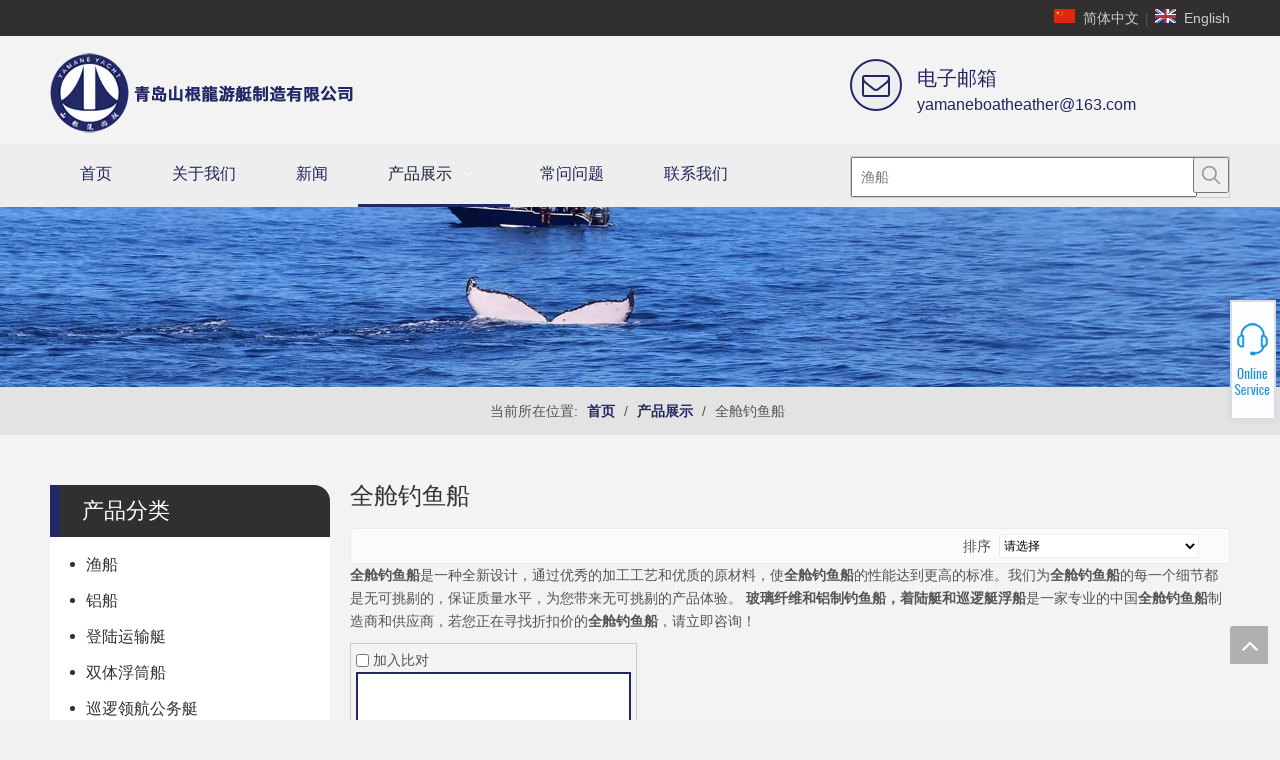

--- FILE ---
content_type: text/html;charset=utf-8
request_url: https://cn.yamaneboat.com/products/quancangdiaoyuchuan.html
body_size: 30230
content:
<!DOCTYPE html> <html lang="zh" prefix="og: http://ogp.me/ns#"> <head> <title>全舱钓鱼船生产厂家，全舱钓鱼船供应商，全舱钓鱼船 批发商- 玻璃纤维和铝制钓鱼船，着陆艇和巡逻艇浮船</title> <meta name="keywords" content="全舱钓鱼船，全舱钓鱼船生产厂家，全舱钓鱼船供应商，全舱钓鱼船 批发商，全舱钓鱼船工厂"/> <meta name="description" content="玻璃纤维和铝制钓鱼船，着陆艇和巡逻艇浮船是全舱钓鱼船的生产厂家、供应商和批发商。我们可以提供专业的服务和更好的价格给您。如果您对我们的产品感兴趣，欢迎和我们联系。"/> <link data-type="dns-prefetch" data-domain="jmrorwxhjijmlk5q.leadongcdn.com" rel="dns-prefetch" href="//jmrorwxhjijmlk5q.leadongcdn.com"> <link data-type="dns-prefetch" data-domain="iprorwxhjijmlk5q.leadongcdn.com" rel="dns-prefetch" href="//iprorwxhjijmlk5q.leadongcdn.com"> <link data-type="dns-prefetch" data-domain="rqrorwxhjijmlk5q.leadongcdn.com" rel="dns-prefetch" href="//rqrorwxhjijmlk5q.leadongcdn.com"> <link rel="canonical" href="https://cn.yamaneboat.com/products/quancangdiaoyuchuan.html"/> <meta name="applicable-device" content="pc,mobile"/> <meta http-equiv="Cache-Control" content="no-transform"/> <meta http-equiv="X-UA-Compatible" content="IE=edge"/> <meta name="renderer" content="webkit"/> <meta http-equiv="Content-Type" content="text/html; charset=utf-8"/> <meta name="viewport" content="width=device-width, initial-scale=1, user-scalable=no"/> <link rel="icon" href="//iprorwxhjijmlk5q.leadongcdn.com/cloud/llBqpKkpRlqSlliljinq/ico.ico"> <style data-inline="true" data-type="inlineHeadStyle"></style><link type="text/css" rel="stylesheet" href="//iprorwxhjijmlk5q.leadongcdn.com/concat/eoirKBs2uxRgiSioklnklnqlnrl/static/assets/widget/style/component/langBar/langBar.css,/static/assets/widget/style/component/onlineService/public/public.css,/static/assets/widget/style/component/prodSearchNew/prodSearchNew.css,/static/assets/widget/style/component/prodsearch/prodsearch.css,/static/assets/widget/style/component/prodlistAsync/public/public.css,/static/assets/style/ldFont/iconfont.css,/static/assets/widget/style/component/position/position.css,/static/assets/widget/style/component/prodGroupCategory/prodGroupCategory.css,/static/assets/widget/style/component/articlecategory/slightsubmenu.css,/static/assets/widget/style/component/prodGroupCategory/proGroupCategoryFix.css,/static/assets/widget/script/plugins/smartmenu/css/navigation.css,/static/assets/widget/mobile_head/style08/style08.css,/static/assets/widget/mobile_head/css/headerStyles.css,/static/assets/style/bootstrap/cus.bootstrap.grid.system.css"/> <link type="text/css" rel="stylesheet" href="//rqrorwxhjijmlk5q.leadongcdn.com/concat/gjiiKBf89cRxiSioklnklnqlnrl/static/assets/style/fontAwesome/4.7.0/css/font-awesome.css,/static/assets/style/iconfont/iconfont.css,/static/assets/widget/script/plugins/gallery/colorbox/colorbox.css,/static/assets/style/bootstrap/cus.bootstrap.grid.system.split.css,/static/assets/widget/script/plugins/picture/animate.css,/static/assets/widget/style/component/pictureNew/widget_setting_description/picture.description.css,/static/assets/widget/style/component/pictureNew/public/public.css,/static/assets/widget/style/component/follow/widget_setting_iconSize/iconSize24.css,/static/assets/widget/style/component/follow/public/public.css,/static/assets/widget/style/component/onlineService/widget_setting_showStyle/float.css,/static/assets/widget/style/component/onlineService/widget_setting_showStyle/style9.css"/> <link href="//jmrorwxhjijmlk5q.leadongcdn.com/theme/nmjpKBpplkSRpnkpRliSmjkjRllSikSRrjpijipiliininr/style/style.css" type="text/css" rel="stylesheet" data-theme="true" data-static="false"/> <style guid='u_2af6209710ef4ba7aa4c0341b7042034' emptyRender='true' placeholder='true' type='text/css'></style> <link href="//iprorwxhjijmlk5q.leadongcdn.com/site-res/rlkkKBpplkSRjijmlkSRkiipkjlnSRipqrqoRljSjrrirkikilrlRoiSioqljnlrrorrSRnk.css?1614335544705" rel="stylesheet" data-extStyle="true" type="text/css" data-extAttr="20210303141406"/><style guid='afd6ec25-7e5f-4739-b968-446cd8694acd' pm_pageStaticHack='' jumpName='head' pm_styles='head' type='text/css'>.sitewidget-langBar-20190718113834 .sitewidget-bd .front-icon-box.icon-style i{font-size:16px;color:#333 !important}.sitewidget-langBar-20190718113834 .sitewidget-bd .style21 #paKBLUhbonjt-lang-drop-arrow{color:#333 !important}.sitewidget-langBar-20190718113834 .sitewidget-bd .style21 .lang-menu .lang-item a{color:#333 !important}.sitewidget-langBar-20190718113834 .sitewidget-bd .icon-style-i{font-size:16px;color:#333 !important}.sitewidget-langBar-20190718113834 .sitewidget-bd .lang-bar.style18.lang-style .lang-dropdown .block-iconbaseline-down{color:#333 !important}.sitewidget-langBar-20190718113834 .sitewidget-bd .lang-bar.style18.lang-style .lang-dropdown .lang-selected{color:#333 !important}.sitewidget-langBar-20190718113834 .sitewidget-bd .lang-bar.style18.lang-style .lang-dropdown .lang-menu a{color:#333 !important}.sitewidget-langBar-20190718113834 .sitewidget-bd .lang-bar.style18.lang-style .lang-dropdown .lang-menu{border-color:#333 !important}.sitewidget-langBar-20190718113834 .sitewidget-bd .lang-bar.style21.lang-style .lang-dropdown .lang-menu .menu-close-btn i{background:#0a8ef5 !important}.sitewidget-langBar-20190718113834 .sitewidget-bd .front-icon-box i{font-size:20px;color:#333 !important}.sitewidget-langBar-20190718113834 .sitewidget-bd .front-icon-box.icon-style i{font-size:20px;color:#333 !important}.sitewidget-langBar-20190718113834 .sitewidget-bd .front-icon-box i:hover{color:#333 !important}.sitewidget-prodCategory-20190724113234.category-default-simple .sitewidget-bd>ul>li>a{font-size:16px;line-height:36px;color:#333}.sitewidget-prodCategory-20190724113234.category-default-simple .sitewidget-bd>ul>li>span{top:6px}.sitewidget-prodCategory-20190724113234.category-default-gray .sitewidget-bd>ul>li>span{right:16px}.sitewidget-prodCategory-20190724113234.category-default-simple .sitewidget-bd>ul>li>a:hover{color:#222866}.sitewidget-prodCategory-20190724113234.category-default-simple i.list-mid-dot{top:15px;background:#333}.sitewidget-prodCategory-20190724113234.category-default-simple .sitewidget-bd>ul>li>a:hover+i.list-mid-dot{background:#222866}.sitewidget-prodCategory-20190724113234.category-default-simple .sitewidget-bd li.on>a{color:#222866 !important}.sitewidget-prodCategory-20190724113234.category-default-simple .sitewidget-bd>ul>li.on>a+i.list-mid-dot{background:#222866}.sitewidget-prodListAsync-20190724114316 .prodlist-wrap .prodlist-parameter-wrap .prodlist-pro-name{height:auto !important;overflow:hidden;text-overflow:ellipsis;display:box;display:-webkit-box;-webkit-line-clamp:2;-webkit-box-orient:vertical}.sitewidget-prodListAsync-20190724114316 .prodlist-wrap ul>li:hover .prodlist-pro-name{color:#222866}.sitewidget-prodListAsync-20190724114316 .sitewidget-ft .paging>li.active>span{background-color:#222866;border:1px solid #222866}.sitewidget-prodListAsync-20190724114316 .sitewidget-ft .paging>li>a:hover{color:#222866;border:1px solid #222866}.sitewidget-prodListAsync-20190724114316 .sitewidget-ft .paging>li span.active a{color:#222866}.sitewidget-prodListAsync-20190724114316 .prodlist-parameter-wrap .prodlist-parameter-inner{padding:10px 0 5px 0}.sitewidget-prodListAsync-20190724114316 .prodlist-wrap .prodlist-pro-name{height:40px !important;line-height:20px !important}.sitewidget-prodListAsync-20190724114316 .prodlist-box-hover{height:100%;box-sizing:border-box}.sitewidget-prodListAsync-20190724114316 .prodlist-parameter-wrap{position:static}.sitewidget-prodListAsync-20190724114316 .prodlist-parameter-btns-container,.sitewidget-prodListAsync-20190724114316 .prodlist-parameter-wrap .prodlist-btn-wrap .btn-wrap-double,.sitewidget-prodListAsync-20190724114316 .prodlist-parameter-wrap .prodlist-btn-fresh-wrap .btn-wrap-fresh-double,.sitewidget-prodListAsync-20190724114316 .prodlist-parameter-wrap .prodlist-btn-wrap .btn-wrap-single,.sitewidget-prodListAsync-20190724114316 .prodlist-parameter-wrap .prodlist-btn-fresh-wrap .btn-wrap-fresh-single{position:absolute;width:calc(100% - 8px);bottom:10px}@media screen and (min-width:1200px){.sitewidget-prodListAsync-20190724114316 .prodlist-parameter-wrap .prodlist-btn-fresh-wrap,.sitewidget-prodListAsync-20190724114316 .prodlist-parameter-wrap .prodlist-btn-wrap{margin-top:0}}.sitewidget-prodListAsync-20190724114316 .keyword_box .keyword_list a{color:!important;border-color:!important}.sitewidget-prodListAsync-20190724114316 .keyword_box .keyword_list a:hover{color:!important;border-color:!important}.sitewidget-form-20190327185259 #formsubmit{pointer-events:none}.sitewidget-form-20190327185259 #formsubmit.releaseClick{pointer-events:unset}.sitewidget-form-20190327185259 .form-horizontal input,.sitewidget-form-20190327185259 .form-horizontal span:not(.select2-selection--single),.sitewidget-form-20190327185259 .form-horizontal label,.sitewidget-form-20190327185259 .form-horizontal .form-builder button{height:20px !important;line-height:20px !important}.sitewidget-form-20190327185259 .uploadBtn{padding:4px 15px !important;height:20px !important;line-height:20px !important}.sitewidget-form-20190327185259 select,.sitewidget-form-20190327185259 input[type="text"],.sitewidget-form-20190327185259 input[type="password"],.sitewidget-form-20190327185259 input[type="datetime"],.sitewidget-form-20190327185259 input[type="datetime-local"],.sitewidget-form-20190327185259 input[type="date"],.sitewidget-form-20190327185259 input[type="month"],.sitewidget-form-20190327185259 input[type="time"],.sitewidget-form-20190327185259 input[type="week"],.sitewidget-form-20190327185259 input[type="number"],.sitewidget-form-20190327185259 input[type="email"],.sitewidget-form-20190327185259 input[type="url"],.sitewidget-form-20190327185259 input[type="search"],.sitewidget-form-20190327185259 input[type="tel"],.sitewidget-form-20190327185259 input[type="color"],.sitewidget-form-20190327185259 .uneditable-input{height:20px !important}.sitewidget-form-20190327185259.sitewidget-inquire .control-group .controls .select2-container .select2-selection--single .select2-selection__rendered{height:20px !important;line-height:20px !important}.sitewidget-form-20190327185259 textarea.cus-message-input{min-height:20px !important}.sitewidget-form-20190327185259 .add-on,.sitewidget-form-20190327185259 .add-on{height:20px !important;line-height:20px !important}.sitewidget-form-20190327185259 .input-valid-bg{background:#ffece8 !important;outline:0}.sitewidget-form-20190327185259 .input-valid-bg:focus{background:#fff !important;border:1px solid #f53f3f !important}.sitewidget-form-20190327185259 #formsubmit{border:1px solid #222866;border-radius:4px;background:#222866;color:#fff;font-size:14px;width:140px;height:38px}.sitewidget-form-20190327185259 #formsubmit:hover{border:1px solid #182336;border-radius:4px;background:#182336;color:#fff;font-size:14px}.sitewidget-form-20190327185259 #formreset{width:140px;font-size:14px;height:38px}.sitewidget-form-20190327185259 #formreset:hover{font-size:14px}.sitewidget-form-20190327185259 .submitGroup .controls{text-align:left}.sitewidget-form-20190327185259 .multiple-parent input[type='checkbox']+label:before{content:"";display:inline-block;width:12px;height:12px;border:1px solid #888;border-radius:3px;margin-right:6px;margin-left:6px;transition-duration:.2s}.sitewidget-form-20190327185259 .multiple-parent input[type='checkbox']:checked+label:before{width:50%;border-color:#888;border-left-color:transparent;border-top-color:transparent;-webkit-transform:rotate(45deg) translate(1px,-4px);transform:rotate(45deg) translate(1px,-4px);margin-right:12px;width:6px}.sitewidget-form-20190327185259 .multiple-parent input[type="checkbox"]{display:none}.sitewidget-form-20190327185259 .multiple-parent{display:none;width:100%}.sitewidget-form-20190327185259 .multiple-parent ul{list-style:none;width:100%;text-align:left;border-radius:4px;padding:10px 5px;box-sizing:border-box;height:auto;overflow-x:hidden;overflow-y:scroll;box-shadow:0 4px 5px 0 rgb(0 0 0 / 14%),0 1px 10px 0 rgb(0 0 0 / 12%),0 2px 4px -1px rgb(0 0 0 / 30%);background-color:#fff;margin:2px 0 0 0;border:1px solid #ccc;box-shadow:1px 1px 2px rgb(0 0 0 / 10%) inset}.sitewidget-form-20190327185259 .multiple-parent ul::-webkit-scrollbar{width:2px;height:4px}.sitewidget-form-20190327185259 .multiple-parent ul::-webkit-scrollbar-thumb{border-radius:5px;-webkit-box-shadow:inset 0 0 5px rgba(0,0,0,0.2);background:#4e9e97}.sitewidget-form-20190327185259 .multiple-parent ul::-webkit-scrollbar-track{-webkit-box-shadow:inset 0 0 5px rgba(0,0,0,0.2);border-radius:0;background:rgba(202,202,202,0.23)}.sitewidget-form-20190327185259 .multiple-select{width:100%;height:auto;min-height:40px;line-height:40px;border-radius:4px;padding-right:10px;padding-left:10px;box-sizing:border-box;overflow:hidden;background-size:auto 80%;border:1px solid #ccc;box-shadow:1px 1px 2px rgb(0 0 0 / 10%) inset;background-color:#fff;position:relative}.sitewidget-form-20190327185259 .multiple-select:after{content:'';position:absolute;top:50%;right:6px;width:0;height:0;border:8px solid transparent;border-top-color:#888;transform:translateY(calc(-50% + 4px));cursor:pointer}.sitewidget-form-20190327185259 .multiple-select span{line-height:28px;color:#666}.sitewidget-form-20190327185259 .multiple-parent label{color:#333;display:inline-flex;align-items:center;height:30px;line-height:22px;padding:0}.sitewidget-form-20190327185259 .select-content{display:inline-block;border-radius:4px;line-height:23px;margin:2px 2px 0 2px;padding:0 3px;border:1px solid #888;height:auto}.sitewidget-form-20190327185259 .select-delete{cursor:pointer}.sitewidget-form-20190327185259 select[multiple]{display:none}</style><link rel='stylesheet' href='https://fonts.googleapis.com/css?family=Arvo&display=swap' data-type='1' type='text/css' media='all'/> <script type="text/javascript" src="//rqrorwxhjijmlk5q.leadongcdn.com/static/t-7jBmBKiKioklnklnqlnri/assets/script/jquery-1.11.0.concat.js"></script> <script async src="//ld-analytics.leadongcdn.com/lmBmjKjmlkSRRrQSiRSRimjqim/ltm-web.js?v=1614752046000"></script><script guid='da4a445f-8239-436c-8081-0b82b454aba3' pm_pageStaticHack='true' pm_scripts='head' jumpName='head' type='text/javascript'>try{(function(window,undefined){var phoenixSite=window.phoenixSite||(window.phoenixSite={});phoenixSite.lanEdition="ZH_CN";var page=phoenixSite.page||(phoenixSite.page={});page.cdnUrl="//jmrorwxhjijmlk5q.leadongcdn.com";page.siteUrl="http://cn.site38331252.ldyjz.com";page.lanEdition=phoenixSite.lanEdition;page._menu_prefix="";page._pId="ibpKLNIqMYaO";phoenixSite._sViewMode="true";phoenixSite._templateSupport="true";phoenixSite._singlePublish="false"})(this)}catch(e){try{console&&console.log&&console.log(e)}catch(e){}};</script> <!--[if lt IE 9]><style guid='u_d22e5192c23546a69d1b02972c7da770' type='text/css'>.col-md-1,.col-md-2,.col-md-3,.col-md-4,.col-md-5,.col-md-6,.col-md-7,.col-md-8,.col-md-9,.col-md-10,.col-md-11,.col-md-12{float:left}.col-md-12{width:100%}.col-md-11{width:91.66666666666666%}.col-md-10{width:83.33333333333334%}.col-md-9{width:75%}.col-md-8{width:66.66666666666666%}.col-md-7{width:58.333333333333336%}.col-md-6{width:50%}.col-md-5{width:41.66666666666667%}.col-md-4{width:33.33333333333333%;*width:33.2%}.col-md-3{width:25%}.col-md-2{width:16.666666666666664%}.col-md-1{width:8.333333333333332%}</style> <script src="//iprorwxhjijmlk5q.leadongcdn.com/static/assets/script/plugins/bootstrap/respond.src.js?_=1614335544705"></script> <link href="//rqrorwxhjijmlk5q.leadongcdn.com/respond-proxy.html" id="respond-proxy" rel="respond-proxy"/> <link href="/assets/respond/respond.proxy.gif" id="respond-redirect" rel="respond-redirect"/> <script src="/assets/respond/respond.proxy.js?_=1614335544705"></script><![endif]--> <script id='u_908700aaf1db4a0abfa97e143fcf1451' guid='u_908700aaf1db4a0abfa97e143fcf1451' pm_script='init_top' type='text/javascript'>try{(function(window,undefined){var datalazyloadDefaultOptions=window.datalazyloadDefaultOptions||(window.datalazyloadDefaultOptions={});datalazyloadDefaultOptions["version"]="2.0.1";datalazyloadDefaultOptions["isMobileViewer"]="false";datalazyloadDefaultOptions["hasCLSOptimizeAuth"]="false";datalazyloadDefaultOptions["_version"]="1.0";datalazyloadDefaultOptions["isPcOptViewer"]="false"})(this)}catch(e){try{console&&console.log&&console.log(e)}catch(e){}};</script> </head> <body class=" frontend-body-canvas"> <div id='backstage-headArea' headFlag='1' class='hideForMobile'><div class="outerContainer" data-mobileBg="true" id="outerContainer_1563429439156" data-type="outerContainer" data-level="rows"><div class="container" data-type="container" data-level="rows" cnttype="backstage-container-mark"><div class="row" data-type="rows" data-level="rows" data-attr-xs="null" data-attr-sm="null"><div class="col-md-12" id="column_1563429426257" data-type="columns" data-level="columns"><div id="location_1563429426260" data-type="locations" data-level="rows"><div class="backstage-stwidgets-settingwrap" scope="0" settingId="paKBLUhbonjt" id="component_paKBLUhbonjt" relationCommonId="ibpKLNIqMYaO" classAttr="sitewidget-langBar-20190718113834"> <div class="sitewidget-langBar sitewidget-langBar-20190718113834"> <div class="sitewidget-bd"> <div class="lang-bar lang-bar-right "> <span class="lang-cont" data-lanCode="1" data-default="0"> <a href='https://cn.yamaneboat.com' target="" class="lang-a " target="_blank"> <div class="lang-sprites-slide sprites sprites-1"></div> <span class="langBar-lang-text">简体中文</span> </a> </span> <span class="lang-div-mid">|</span> <span class="lang-cont" data-lanCode="0" data-default="0"> <a href='https://www.yamaneboat.com' target="" class="lang-a " target="_blank"> <div class="lang-sprites-slide sprites sprites-0"></div> <span class="langBar-lang-text">English</span> </a> </span> </div> </div> </div> <script id='u_8c593c4a5b0b4c849ca8938598c67704' guid='u_8c593c4a5b0b4c849ca8938598c67704' type='text/javascript'>try{function sortableli(el,data,value){var newArr=[];if(value=="0"||value=="1"||value=="2"||value=="3"||value=="4"||value=="5"||value=="6"||value=="7"||value=="8"||value=="12"||value=="14"){for(var i=0;i<data.length;i++)el.find(".lang-cont").each(function(){if(data[i].isDefault=="0"){if($(this).attr("data-default")=="0")if($(this).attr("data-lancode")==data[i].islanCode){var cloneSpan=$(this).clone(true);newArr.push(cloneSpan)}}else if($(this).attr("data-default")=="1")if($(this).attr("data-lancode")==
data[i].islanCode){var cloneSpan=$(this).clone(true);newArr.push(cloneSpan)}});if(value=="0"||value=="6"||value=="3")var langDivMid=' \x3cspan class\x3d"lang-div-mid"\x3e|\x3c/span\x3e ';else if(value=="1"||value=="4"||value=="7"||value=="14")var langDivMid=' \x3cspan class\x3d"lang-div-mid"\x3e\x3c/span\x3e ';else if(value=="2"||value=="12"||value=="5"||value=="8")var langDivMid=' \x3cspan class\x3d"lang-div-mid"\x3e/\x3c/span\x3e ';else var langDivMid=' \x3cspan class\x3d"lang-div-mid"\x3e|\x3c/span\x3e ';
if(newArr.length>=0){el.find("span").remove();for(var i=0;i<newArr.length;i++){el.append(newArr[i]);if(i==newArr.length-1);else el.append(langDivMid)}}}else{for(var i=0;i<data.length;i++)el.find(".lang-item").each(function(){if(data[i].isDefault=="0"){if($(this).attr("data-default")=="0")if($(this).attr("data-lancode")==data[i].islanCode){var cloneSpan=$(this).clone(true);newArr.push(cloneSpan)}}else if($(this).attr("data-default")=="1")if($(this).attr("data-lancode")==data[i].islanCode){var cloneSpan=
$(this).clone(true);newArr.push(cloneSpan)}});if(newArr.length>=0){el.find(".lang-item").remove();for(var i=0;i<newArr.length;i++)if(value=="13")el.find(".langBar-easystyle-sub").append(newArr[i]);else el.find(".lang-menu").append(newArr[i])}}}$(function(){var dom=$(".sitewidget-langBar-20190718113834 .sitewidget-bd .lang-bar");var sortArr="";if(sortArr!=""&&sortArr!=undefined)sortableli(dom,sortArr,6)})}catch(e){try{console&&console.log&&console.log(e)}catch(e){}};</script> <script type="text/x-pc-opt-script" data-id="paKBLUhbonjt" data-alias="langBar" data-jsOptimization='true'>(function(window,$,undefined){})(window,$);</script> </div> </div></div></div></div></div><div class="outerContainer" data-mobileBg="true" id="outerContainer_1563416838402" data-type="outerContainer" data-level="rows"><div class="container" data-type="container" data-level="rows" cnttype="backstage-container-mark"><div class="row" data-type="rows" data-level="rows" data-attr-xs="null" data-attr-sm="null"><div class="col-md-8" id="column_1563414586937" data-type="columns" data-level="columns"><div id="location_1563414586940" data-type="locations" data-level="rows"><div class="backstage-stwidgets-settingwrap" scope="0" settingId="krAgLfWlJIMj" id="component_krAgLfWlJIMj" relationCommonId="ibpKLNIqMYaO" classAttr="sitewidget-logo-20190718102729"> <div class="sitewidget-pictureNew sitewidget-logo sitewidget-logo-20190718102729"> <div class="sitewidget-bd"> <div class="picture-resize-wrap " style="position: relative; width: 100%; text-align: left; "> <span class="picture-wrap pic-style-default " id="picture-wrap-krAgLfWlJIMj" style="display: inline-block; position: relative;max-width: 100%;"> <a class="imgBox mobile-imgBox" style="display: inline-block; position: relative;max-width: 100%;" href="/index.html" target="_blank" rel="noopener"> <img src="//iprorwxhjijmlk5q.leadongcdn.com/cloud/nrBppKkpRliSqnkrqklnk/Qingdao-Yamane-Ryu-Yacht-Manufacturing-co-LTD.png" alt="Qingdao Yamane Ryu Yacht Manufacturing co LTD" title="Qingdao Yamane Ryu Yacht Manufacturing co LTD" phoenixLazyload='true'/> </a> </span> </div> </div> </div> </div> <script type="text/x-pc-opt-script" data-id="krAgLfWlJIMj" data-alias="logo" data-jsOptimization='true'>(function(window,$,undefined){try{(function(window,$,undefined){var respSetting={},temp;$(function(){var version=$.trim("20200313131553");if(!!!version)version=undefined;if(phoenixSite.phoenixCompSettings&&typeof phoenixSite.phoenixCompSettings.logo!=="undefined"&&phoenixSite.phoenixCompSettings.logo.version==version&&typeof phoenixSite.phoenixCompSettings.logo.logoLoadEffect=="function"){phoenixSite.phoenixCompSettings.logo.logoLoadEffect("krAgLfWlJIMj",".sitewidget-logo-20190718102729","","",respSetting);
if(!!phoenixSite.phoenixCompSettings.logo.version&&phoenixSite.phoenixCompSettings.logo.version!="1.0.0")loadAnimationCss();return}var resourceUrl="//jmrorwxhjijmlk5q.leadongcdn.com/static/assets/widget/script/compsettings/comp.logo.settings.js?_\x3d1614335544705";if(phoenixSite&&phoenixSite.page){var cdnUrl=phoenixSite.page.cdnUrl;resourceUrl=cdnUrl+"/static/assets/widget/script/compsettings/comp.logo.settings.js?_\x3d1614335544705"}var callback=function(){phoenixSite.phoenixCompSettings.logo.logoLoadEffect("krAgLfWlJIMj",
".sitewidget-logo-20190718102729","","",respSetting);if(!!phoenixSite.phoenixCompSettings.logo.version&&phoenixSite.phoenixCompSettings.logo.version!="1.0.0")loadAnimationCss()};if(phoenixSite.cachedScript)phoenixSite.cachedScript(resourceUrl,callback());else $.getScript(resourceUrl,callback())});function loadAnimationCss(){var link=document.createElement("link");link.rel="stylesheet";link.type="text/css";link.href="//iprorwxhjijmlk5q.leadongcdn.com/static/assets/widget/script/plugins/picture/animate.css?1614335544705";
var head=document.getElementsByTagName("head")[0];head.appendChild(link)}})(window,jQuery)}catch(e){try{console&&console.log&&console.log(e)}catch(e){}}})(window,$);</script> </div></div><div class="col-md-4" id="column_1563419621576" data-type="columns" data-level="columns"><div class="row" data-type="rows" data-level="rows"><div class="col-md-12" id="column_1563429439476" data-type="columns" data-level="columns"><div id="location_1563429439479" data-type="locations" data-level="rows"><div class="backstage-stwidgets-settingwrap" id="component_pgABLKhlzIyZ" data-scope="0" data-settingId="pgABLKhlzIyZ" data-relationCommonId="ibpKLNIqMYaO" data-classAttr="sitewidget-placeHolder-20190718135742"> <div class="sitewidget-placeholder sitewidget-placeHolder-20190718135742"> <div class="sitewidget-bd"> <div class="resizee" style="height:23px"></div> </div> </div> <script type="text/x-pc-opt-script" data-id="pgABLKhlzIyZ" data-alias="placeHolder" data-jsOptimization='true'>(function(window,$,undefined){})(window,$);</script></div> </div></div></div><div class="row" data-type="rows" data-level="rows"><div class="col-md-2" id="column_1563428983450" data-type="columns" data-level="columns"><div id="location_1563428983451" data-type="locations" data-level="rows"><div class="backstage-stwidgets-settingwrap" id="component_ueAgLKCQzSat" data-scope="0" data-settingId="ueAgLKCQzSat" data-relationCommonId="ibpKLNIqMYaO" data-classAttr="sitewidget-fontIcon-20190718114123"> <div class="sitewidget-fontIcon sitewidget-fontIcon-20190718114123"> <style type="text/css">.sitewidget-fontIcon.sitewidget-fontIcon-20190718114123 .sitewidget-bd{text-align:center}.sitewidget-fontIcon-20190718114123 i.font-icon{font-size:28px;color:#222866}.sitewidget-fontIcon-20190718114123 .font-icon-wrap:hover i.font-icon{color:#eee}.sitewidget-fontIcon-20190718114123 .font-icon-wrap{border-radius:50%;width:52px;height:52px;background-color:#eee;border:2px solid #222866}.sitewidget-fontIcon-20190718114123 .font-icon-wrap:hover{background-color:#222866;border:2px solid #222866}.sitewidget-fontIcon-20190718114123 i.font-icon{line-height:48px}</style> <div class="sitewidget-bd"> <span class="font-icon-wrap circle "> <i class="font-icon fa fa-envelope-o"></i> </span> </div> </div> </div> <script type="text/x-pc-opt-script" data-id="ueAgLKCQzSat" data-alias="fontIcon" data-jsOptimization='true'>(function(window,$,undefined){})(window,$);</script> </div></div><div class="col-md-10" id="column_1563421357992" data-type="columns" data-level="columns"><div id="location_1563421357993" data-type="locations" data-level="rows"><div class="backstage-stwidgets-settingwrap" scope="0" settingId="pvULBKrbznsO" id="component_pvULBKrbznsO" relationCommonId="ibpKLNIqMYaO" classAttr="sitewidget-graphicNew-20190718111350"> <div class="sitewidget-graphic sitewidget-graphicNew-20190718111350 sitewidget-olul-liststyle"> <div class="sitewidget-hd"> <h2>电子邮箱</h2> </div> <div class="sitewidget-bd fix "> <a href="mailto:yamaneboatheather@163.com" rel="nofollow">yamaneboatheather@163.com</a> </div> </div> <script type="text/x-pc-opt-script" data-id="pvULBKrbznsO" data-alias="graphicNew" data-jsOptimization='true'>(function(window,$,undefined){try{$(function(){tableScroll(".sitewidget-graphicNew-20190718111350.sitewidget-graphic")})}catch(e){try{console&&console.log&&console.log(e)}catch(e){}}})(window,$);</script> </div> </div></div></div></div></div></div></div><div class="outerContainer" data-mobileBg="true" id="outerContainer_1564623062622" data-type="outerContainer" data-level="rows"><div class="container" data-type="container" data-level="rows" cnttype="backstage-container-mark"><div class="row" data-type="rows" data-level="rows" data-attr-xs="null" data-attr-sm="null"><div class="col-md-8" id="column_1564622803992" data-type="columns" data-level="columns"><div id="location_1564622803995" data-type="locations" data-level="rows"><div class="backstage-stwidgets-settingwrap" scope="0" settingId="udKBgUCQTSbE" id="component_udKBgUCQTSbE" relationCommonId="ibpKLNIqMYaO" classAttr="sitewidget-navigation_style-20190718114801"> <div class="sitewidget-navigation_style sitewidget-navnew fix sitewidget-navigation_style-20190718114801 navnew-way-slide navnew-slideRight"> <a href="javascript:;" class="navnew-thumb-switch navnew-thumb-way-slide navnew-thumb-slideRight" style="background-color:transparent"> <span class="nav-thumb-ham first" style="background-color:#333333"></span> <span class="nav-thumb-ham second" style="background-color:#333333"></span> <span class="nav-thumb-ham third" style="background-color:#333333"></span> </a> <ul class="navnew smsmart navnew-way-slide navnew-slideRight navnew-wide-substyle2 navnew-substyle2"> <li id="parent_0" class="navnew-item navLv1 " data-visible="1"> <a id="nav_18710794" target="_self" rel="" class="navnew-link" data-currentIndex="" href="/"><i class="icon "></i><span class="text-width">首页</span> </a> <span class="navnew-separator"></span> </li> <li id="parent_1" class="navnew-item navLv1 " data-visible="1"> <a id="nav_18710784" target="_self" rel="" class="navnew-link" data-currentIndex="" href="/about-us.html"><i class="icon "></i><span class="text-width">关于我们</span> </a> <span class="navnew-separator"></span> </li> <li id="parent_2" class="navnew-item navLv1 " data-visible="1"> <a id="nav_18710814" target="_self" rel="" class="navnew-link" data-currentIndex="" href="/news.html"><i class="icon "></i><span class="text-width">新闻</span> </a> <span class="navnew-separator"></span> </li> <li id="parent_3" class="navnew-item navLv1 " data-visible="1"> <a id="nav_18710724" target="_self" rel="" class="navnew-link" data-currentIndex="3" href="/products.html"><i class="icon "></i><span class="text-width">产品展示</span> </a> <span class="navnew-separator"></span> <ul class="navnew-sub1 " data-visible="1"> <li class="navnew-sub1-item navLv2" data-visible="1"> <a id="nav_18710764" target="_self" rel="" class="navnew-sub1-link" data-currentIndex="" href="/pl8716785.html"> <i class="icon "></i>铝合金船</a> <ul class="navnew-sub2"> <li class=" navnew-sub2-item navLv3" data-visible="1"> <a class="navnew-sub2-link" id="nav_18710754" target="_self" rel="" data-currentIndex='' href="/pl8406785.html"><i class="icon "> </i>铝合金钓鱼艇</a> </li> <li class=" navnew-sub2-item navLv3" data-visible="1"> <a class="navnew-sub2-link" id="nav_18713814" target="_self" rel="" data-currentIndex='' href="/pl8936785.html"><i class="icon "> </i>登陆运输艇</a> </li> <li class=" navnew-sub2-item navLv3" data-visible="1"> <a class="navnew-sub2-link" id="nav_18713824" target="_self" rel="" data-currentIndex='' href="/pl8036785.html"><i class="icon "> </i>浮筒船</a> </li> </ul> </li> <li class="navnew-sub1-item navLv2" data-visible="1"> <a id="nav_18710614" target="_self" rel="" class="navnew-sub1-link" data-currentIndex="" href="/pl8706785.html"> <i class="icon "></i>钓鱼船</a> <ul class="navnew-sub2"> <li class=" navnew-sub2-item navLv3" data-visible="1"> <a class="navnew-sub2-link" id="nav_18713844" target="_self" rel="" data-currentIndex='' href=""><i class="icon "> </i>钓鱼艇</a> </li> <li class=" navnew-sub2-item navLv3" data-visible="1"> <a class="navnew-sub2-link" id="nav_18710704" target="_self" rel="" data-currentIndex='' href="/pl8226785.html"><i class="icon "> </i>舫舸船</a> </li> <li class=" navnew-sub2-item navLv3" data-visible="1"> <a class="navnew-sub2-link" id="nav_18710694" target="_self" rel="" data-currentIndex='' href="/pl8016785.html"><i class="icon "> </i>商用渔船</a> </li> </ul> </li> <li class="navnew-sub1-item navLv2" data-visible="1"> <a id="nav_18710684" target="_self" rel="" class="navnew-sub1-link" data-currentIndex="" href=""> <i class="icon "></i>公务艇</a> <ul class="navnew-sub2"> <li class=" navnew-sub2-item navLv3" data-visible="1"> <a class="navnew-sub2-link" id="nav_18710674" target="_self" rel="" data-currentIndex='' href=""><i class="icon "> </i>铝合金公务艇</a> </li> <li class=" navnew-sub2-item navLv3" data-visible="1"> <a class="navnew-sub2-link" id="nav_18710664" target="_self" rel="" data-currentIndex='' href=""><i class="icon "> </i>玻璃钢公务艇</a> </li> </ul> </li> <li class="navnew-sub1-item navLv2" data-visible="1"> <a id="nav_18710654" target="_self" rel="" class="navnew-sub1-link" data-currentIndex="" href=""> <i class="icon "></i>其他船</a> <ul class="navnew-sub2"> <li class=" navnew-sub2-item navLv3" data-visible="1"> <a class="navnew-sub2-link" id="nav_18710644" target="_self" rel="" data-currentIndex='' href=""><i class="icon "> </i>客船</a> </li> <li class=" navnew-sub2-item navLv3" data-visible="1"> <a class="navnew-sub2-link" id="nav_18710634" target="_self" rel="" data-currentIndex='' href="/pl8616785.html"><i class="icon "> </i>钢壳渔船</a> </li> </ul> </li> <li class="navnew-sub1-item navLv2" data-visible="1"> <a id="nav_18710624" target="_self" rel="" class="navnew-sub1-link" data-currentIndex="" href="/pl8136785.html"> <i class="icon "></i>拖车</a> </li> </ul> </li> <li id="parent_4" class="navnew-item navLv1 " data-visible="1"> <a id="nav_18710774" target="_self" rel="" class="navnew-link" data-currentIndex="" href="/faqlist.html"><i class="icon "></i><span class="text-width">常问问题</span> </a> <span class="navnew-separator"></span> </li> <li id="parent_5" class="navnew-item navLv1 " data-visible="1"> <a id="nav_18710804" target="_self" rel="" class="navnew-link" data-currentIndex="" href="/contactus.html"><i class="icon "></i><span class="text-width">联系我们</span> </a> <span class="navnew-separator"></span> </li> </ul> </div> </div> <script type="text/x-pc-opt-script" data-id="udKBgUCQTSbE" data-alias="navigation_style" data-jsOptimization='true'>(function(window,$,undefined){try{$(function(){if(phoenixSite.phoenixCompSettings&&typeof phoenixSite.phoenixCompSettings.navigation_style!=="undefined"&&typeof phoenixSite.phoenixCompSettings.navigation_style.navigationStyle=="function"){phoenixSite.phoenixCompSettings.navigation_style.navigationStyle(".sitewidget-navigation_style-20190718114801","navnew-substyle2","navnew-wide-substyle2","0","0","100px","0","0");return}$.getScript("//rqrorwxhjijmlk5q.leadongcdn.com/static/assets/widget/script/compsettings/comp.navigation_style.settings.js?_\x3d1767865574108",
function(){phoenixSite.phoenixCompSettings.navigation_style.navigationStyle(".sitewidget-navigation_style-20190718114801","navnew-substyle2","navnew-wide-substyle2","0","0","100px","0","0")})})}catch(e){try{console&&console.log&&console.log(e)}catch(e){}}})(window,$);</script> </div></div><div class="col-md-4" id="column_1564623063406" data-type="columns" data-level="columns"><div id="location_1564623063407" data-type="locations" data-level="rows"><div class="backstage-stwidgets-settingwrap " scope="0" settingId="uRUgqpWboSwO" id="component_uRUgqpWboSwO" relationCommonId="ibpKLNIqMYaO" classAttr="sitewidget-prodSearchNew-20190718115213"> <div class="sitewidget-searchNew sitewidget-prodSearchNew sitewidget-prodSearchNew-20190718115213 prodWrap"> <style type="text/css">.sitewidget-prodSearchNew-20190718115213 .outline-search-box .search-box form{border:1px solid #ccc;border-radius:0;background-color:transparent}.sitewidget-prodSearchNew-20190718115213 .outline-search-box .search-box .search-fix-wrap{margin-right:36px}.sitewidget-prodSearchNew-20190718115213 .outline-search-box .search-box .search-fix-wrap input[type="text"]{height:36px;line-height:36px;font-size:14px;color:#333}.sitewidget-prodSearchNew-20190718115213 .outline-search-box .search-box .search-fix-wrap input[type="text"]::-webkit-input-placeholder{color:}.sitewidget-prodSearchNew-20190718115213 .outline-search-box .search-box .search-fix-wrap button{width:36px;height:36px}.sitewidget-prodSearchNew-20190718115213 .outline-search-box .search-box .search-fix-wrap button .icon-svg{width:20px;height:20px;fill:#999}@media(min-width:900px){.sitewidget-prodSearchNew-20190718115213 .positionLeft .search-keywords{line-height:36px}.sitewidget-prodSearchNew-20190718115213 .positionRight .search-keywords{line-height:36px}}.sitewidget-prodSearchNew-20190718115213 .positionDrop .search-keywords{border:1px solid #999;border-top:0}.sitewidget-prodSearchNew-20190718115213 .positionDrop q{margin-left:10px}</style> <div class="sitewidget-bd"> <div class="search-box-wrap outline-search-box "> <div class="search-box "> <form action="/phoenix/admin/prod/search" method="get" novalidate> <div class="search-fix-wrap 5"> <input type="text" name="searchValue" value="" placeholder="渔船" autocomplete="off" aria-label="渔船"/> <input type="hidden" name="searchProdStyle" value=""/> <button class="search-btn" type="submit" aria-label="热门关键词："> <svg class="icon-svg shape-search"> <use xlink:href="#icon-search"></use> </svg> </button> </div> </form> </div> </div> <script id="prodSearch" type="application/ld+json"></script> <div class="prodDiv"> <input type="hidden" id="prodCheckList" name="prodCheckList" value=""> <input type="hidden" id="prodCheckIdList" name="prodCheckIdList" value=""> <i class="triangle"></i> <ul class="prodUl" id="prodULs"> <li search="name" class="prodUlLi fontColorS0 fontColorS1hover" id="name" style="display: none">产品名称</li> <li search="keyword" class="prodUlLi fontColorS0 fontColorS1hover" id="keyword" style="display: none">关键词</li> <li search="model" class="prodUlLi fontColorS0 fontColorS1hover" id="model" style="display: none">产品型号</li> <li search="summary" class="prodUlLi fontColorS0 fontColorS1hover" id="summary" style="display: none">产品摘要</li> <li search="desc" class="prodUlLi fontColorS0 fontColorS1hover" id="desc" style="display: none">产品描述</li> <li search="" class="prodUlLi fontColorS0 fontColorS1hover" id="all" style="display: none">全文搜索</li> </ul> </div> <div class="prodDivrecomend 2"> <ul class="prodUl"> </ul> </div> <svg xmlns="http://www.w3.org/2000/svg" width="0" height="0" class="hide"> <symbol id="icon-search" viewBox="0 0 1024 1024"> <path class="path1" d="M426.667 42.667q78 0 149.167 30.5t122.5 81.833 81.833 122.5 30.5 149.167q0 67-21.833 128.333t-62.167 111.333l242.333 242q12.333 12.333 12.333 30.333 0 18.333-12.167 30.5t-30.5 12.167q-18 0-30.333-12.333l-242-242.333q-50 40.333-111.333 62.167t-128.333 21.833q-78 0-149.167-30.5t-122.5-81.833-81.833-122.5-30.5-149.167 30.5-149.167 81.833-122.5 122.5-81.833 149.167-30.5zM426.667 128q-60.667 0-116 23.667t-95.333 63.667-63.667 95.333-23.667 116 23.667 116 63.667 95.333 95.333 63.667 116 23.667 116-23.667 95.333-63.667 63.667-95.333 23.667-116-23.667-116-63.667-95.333-95.333-63.667-116-23.667z"></path> </symbol> </svg> </div> </div> </div> <script type="text/x-pc-opt-script" data-id="uRUgqpWboSwO" data-alias="prodSearchNew" data-jsOptimization='true'>(function(window,$,undefined){try{$(function(){var prodNows=$(".sitewidget-prodSearchNew-20190718115213 .prodDiv input[name\x3dprodCheckList]").val();var prodNow=prodNows.replace(/\s/g,"").split("\x26\x26");var prodIdss=$(".sitewidget-prodSearchNew-20190718115213 .prodDiv input[name\x3dprodCheckIdList]").val();var prodIds=prodIdss.split("\x26\x26");var prodPool=["all","desc","summary","model","keyword","name","none"];var prod=[];var prodId=[];for(var i=0;i<prodNow.length;i++){if(prodPool.indexOf(prodNow[i])==
-1)prod.push(prodNow[i]);if(prodPool.indexOf(prodNow[i])==-1)prodId.push(prodIds[i])}var prodHtml="";for(var i=0;i<prod.length;i++)prodHtml+="\x3cli search\x3d'"+prodId[i]+"' class\x3d'prodUlLi fontColorS0 fontColorS1hover' id\x3d'"+prodId[i]+"'\x3e"+prod[i]+"\x3c/li\x3e";$(".sitewidget-prodSearchNew-20190718115213 .prodDiv .prodUl").append(prodHtml)});$(function(){var url=window.location.href;try{var urlAll=window.location.search.substring(1);var urls=urlAll.split("\x26");if(urls&&urls.length==2){var searchValues=
urls[0].split("\x3d");var searchValueKey=searchValues[0];var searchValue=searchValues[1];var searchProds=urls[1].split("\x3d");var searchProdStyleKey=searchProds[0];var searchProdStyle=searchProds[1];searchValue=searchValue.replace(/\+/g," ");searchValue=decodeURIComponent(searchValue);searchProdStyle=searchProdStyle.replace(/\+/g," ");searchProdStyle=decodeURIComponent(searchProdStyle);if(searchValueKey=="searchValue"&&searchProdStyleKey=="searchProdStyle"){$(".sitewidget-prodSearchNew-20190718115213 .search-fix-wrap input[name\x3dsearchValue]").val(searchValue);
$(".sitewidget-prodSearchNew-20190718115213 .search-fix-wrap input[name\x3dsearchProdStyle]").val(searchProdStyle)}}}catch(e){}var target="http://"+window.location.host+"/phoenix/admin/prod/search?searchValue\x3d{search_term_string}";$("#prodSearch").html('{"@context": "http://schema.org","@type": "WebSite","url": "'+url+'","potentialAction": {"@type": "SearchAction", "target": "'+target+'", "query-input": "required name\x3dsearch_term_string"}}');$(".sitewidget-prodSearchNew-20190718115213 .prodDiv .prodUl li").show();
$(".sitewidget-prodSearchNew-20190718115213 .sitewidget-bd").focusin(function(){$(this).addClass("focus")});$(".sitewidget-prodSearchNew-20190718115213 .sitewidget-bd").focusout(function(){$(this).removeClass("focus")})})}catch(e){try{console&&console.log&&console.log(e)}catch(e){}}try{$(function(){$(".sitewidget-prodSearchNew-20190718115213 .prodDiv .prodUl li").mousedown(function(){var searchStyle=$(this).attr("search");$(".sitewidget-prodSearchNew-20190718115213 .prodDiv").parent().find("input[name\x3dsearchProdStyle]").val(searchStyle);
$(".sitewidget-prodSearchNew-20190718115213 .prodDiv").parent().find("input[name\x3dsearchValue]").val($(this).html()+"\uff1a").focus()});$(".sitewidget-prodSearchNew-20190718115213 .search-fix-wrap input[name\x3dsearchValue]").focus(function(){if($(this).val()===""){var prodSearch=$(".sitewidget-prodSearchNew-20190718115213 .prodDiv input[name\x3dprodCheckList]").val();if(prodSearch=="none")$(this).parents(".search-box-wrap").siblings(".prodDiv").attr("style","display: none");else $(this).parents(".search-box-wrap").siblings(".prodDiv").attr("style",
"display: block");$(this).parents(".search-box-wrap").siblings(".prodDivrecomend").hide(100)}else $(this).parents(".search-box-wrap").siblings(".prodDiv").hide(100)});var oldTime=0;var newTime=0;$(".prodWrap .search-fix-wrap input[name\x3dsearchValue]").bind("input propertychange",function(){_this=$(this);if(_this.val()==="")_this.parents(".search-box-wrap").siblings(".prodDivrecomend").hide();else{_this.parents(".search-box-wrap").siblings(".prodDiv").hide(100);oldTime=newTime;newTime=(new Date).getTime();
var theTime=newTime;setTimeout(function(){if(_this.val()!=="")if(newTime-oldTime>300||theTime==newTime){var sty=$(".prodWrap .search-fix-wrap input[name\x3dsearchProdStyle]").val();$.ajax({url:"/phoenix/admin/prod/search/recommend",type:"get",dataType:"json",data:{searchValue:_this.val(),searchProdStyle:sty},success:function(xhr){$(".prodDivrecomend .prodUl").html(" ");_this.parents(".search-box-wrap").siblings(".prodDivrecomend").show();var centerBody=$(window).width()/2;var inpLeft=_this.offset().left;
if(inpLeft>centerBody)_this.parents(".search-box-wrap").siblings(".prodDivrecomend").css({"right":"0","left":"initial"});var prodHtml="";if(xhr.msg!=null&&xhr.msg!="")prodHtml=xhr.msg;else for(var i=0;i<xhr.length;i++)prodHtml+="\x3cli\x3e\x3ca href\x3d'"+xhr[i].prodUrl+"'\x3e\x3cimg src\x3d'"+xhr[i].photoUrl240+"'/\x3e\x3cspan\x3e"+xhr[i].prodName+"\x3c/span\x3e\x3c/a\x3e\x3c/li\x3e";$(".prodDivrecomend .prodUl").html(prodHtml);$(document).click(function(e){if(!_this.parents(".search-box-wrap").siblings(".prodDivrecomend")[0].contains(e.target))_this.parents(".search-box-wrap").siblings(".prodDivrecomend").hide()})}})}else;
},300)}});$(".prodWrap .search-fix-wrap input[name\x3dsearchValue]").blur(function(){$(this).parents(".search-box-wrap").siblings(".prodDiv").hide(100)});$(".sitewidget-prodSearchNew-20190718115213 .search-fix-wrap input[name\x3dsearchValue]").keydown(function(event){var value=$(".sitewidget-prodSearchNew-20190718115213  .search-fix-wrap input[name\x3dsearchValue]").val();var search=$(".sitewidget-prodSearchNew-20190718115213  .search-fix-wrap input[name\x3dsearchProdStyle]").val();var flag=$(".sitewidget-prodSearchNew-20190718115213 .prodDiv .prodUl li[search\x3d"+
search+"]").html()+"\uff1a";if(event.keyCode!="8")return;if(value==flag){$(".sitewidget-prodSearchNew-20190718115213  .search-fix-wrap input[name\x3dsearchValue]").val("");$(".sitewidget-prodSearchNew-20190718115213  .search-fix-wrap input[name\x3dsearchProdStyle]").val("")}})})}catch(e){try{console&&console.log&&console.log(e)}catch(e){}}})(window,$);</script> </div></div></div></div></div></div><div id="backstage-bodyArea"><div class="outerContainer" data-mobileBg="true" id="outerContainer_1563958904898" data-type="outerContainer" data-level="rows"><div class="container" data-type="container" data-level="rows" cnttype="backstage-container-mark"><div class="row" data-type="rows" data-level="rows" data-attr-xs="null" data-attr-sm="null"><div class="col-md-12" id="column_cf0ce4f7f89248d09ef0a1eca155f7bd" data-type="columns" data-level="columns"><div id="location_1563958904898" data-type="locations" data-level="rows"><div class="backstage-stwidgets-settingwrap" id="component_WUKBVprwfYEt" data-scope="0" data-settingId="WUKBVprwfYEt" data-relationCommonId="ibpKLNIqMYaO" data-classAttr="sitewidget-placeHolder-20190724170039"> <div class="sitewidget-placeholder sitewidget-placeHolder-20190724170039"> <div class="sitewidget-bd"> <div class="resizee" style="height:180px"></div> </div> </div> <script type="text/x-pc-opt-script" data-id="WUKBVprwfYEt" data-alias="placeHolder" data-jsOptimization='true'>(function(window,$,undefined){})(window,$);</script></div> </div></div></div></div></div><div class="outerContainer" data-mobileBg="true" id="outerContainer_1422260388639" data-type="outerContainer" data-level="rows"><div class="container" data-type="container" data-level="rows" cnttype="backstage-container-mark"><div class="row" data-type="rows" data-level="rows" data-attr-xs="null" data-attr-sm="null"><div class="col-md-12" id="column_387a1df0bb3644a3b5b1c587a7d304ce" data-type="columns" data-level="columns"><div id="location_1422260388639" data-type="locations" data-level="rows"><div class="backstage-stwidgets-settingwrap" scope="0" settingId="lApBgKCGnRwO" id="component_lApBgKCGnRwO" relationCommonId="ibpKLNIqMYaO" classAttr="sitewidget-position-20150126161948"> <div class="sitewidget-position sitewidget-position-20150126161948"> <div class="sitewidget-bd fix "> <span class="sitewidget-position-description sitewidget-position-icon">当前所在位置:</span> <span itemprop="itemListElement" itemscope="" itemtype="https://schema.org/ListItem"> <a itemprop="item" href="/"> <span itemprop="name">首页</span> </a> <meta itemprop="position" content="1"> </span> / <span itemprop="itemListElement" itemscope="" itemtype="https://schema.org/ListItem"> <a itemprop="item" href="/products.html"> <span itemprop="name">产品展示</span> </a> <meta itemprop="position" content="2"> </span> / <span class="sitewidget-position-current">全舱钓鱼船</span> </div> </div> <script type="text/x-pc-opt-script" data-id="lApBgKCGnRwO" data-alias="position" data-jsOptimization='true'>(function(window,$,undefined){})(window,$);</script> </div> </div></div></div></div></div><div class="outerContainer" data-mobileBg="true" id="outerContainer_1553755629980" data-type="outerContainer" data-level="rows"><div class="container" data-type="container" data-level="rows" cnttype="backstage-container-mark"><div class="row" data-type="rows" data-level="rows" data-attr-xs="null" data-attr-sm="null"><div class="col-md-12" id="column_1553755549387" data-type="columns" data-level="columns"><div id="location_1553755549390" data-type="locations" data-level="rows"><div class="backstage-stwidgets-settingwrap" id="component_kZALBKMGeQhE" data-scope="0" data-settingId="kZALBKMGeQhE" data-relationCommonId="ibpKLNIqMYaO" data-classAttr="sitewidget-placeHolder-20190328144708"> <div class="sitewidget-placeholder sitewidget-placeHolder-20190328144708"> <div class="sitewidget-bd"> <div class="resizee" style="height:30px"></div> </div> </div> <script type="text/x-pc-opt-script" data-id="kZALBKMGeQhE" data-alias="placeHolder" data-jsOptimization='true'>(function(window,$,undefined){})(window,$);</script></div> </div></div></div></div></div><div class="outerContainer" data-mobileBg="true" id="outerContainer_1553756180290" data-type="outerContainer" data-level="rows"><div class="container" data-type="container" data-level="rows" cnttype="backstage-container-mark"><div class="row" data-type="rows" data-level="rows" data-attr-xs="null" data-attr-sm="null"><div class="col-md-3" id="column_1563939478819" data-type="columns" data-level="columns"><div id="location_1563939478820" data-type="locations" data-level="rows"><div class="backstage-stwidgets-settingwrap" scope="0" settingId="ZypqLKWRfABt" data-speedType="hight" id="component_ZypqLKWRfABt" relationCommonId="ibpKLNIqMYaO" classAttr="sitewidget-prodCategory-20190724113234"> <div class="sitewidget-prodGroupCategory sitewidget-prodCategory-20190724113234 category-default-simple prodGroupCategory8"> <div class="sitewidget-hd sitewidget-all "> <h2>产品分类<span class="sitewidget-thumb todown"><i class="fa fa-angle-down" aria-hidden="true"></i></span></h2> </div> <div class="sitewidget-bd sitewidget-all"> <style>@media screen and (max-width:768px){#gbBgColorAll span.sub-arrow{display:block !important;width:20px;height:20px;text-align:center}#gbBgColorAll .prodCate-jump{width:100%;margin-left:5px}#gbBgColorAll.gb-style4 .prodCate-jump{margin-left:10px}}</style> <script>$(function(){$("#gbBgColorAll .prodCate-jump").click(function(){var jumpUrl=$(this).attr("data-jump");if(jumpUrl){var _menu_prefix="";if(phoenixSite.page!=undefined&&phoenixSite.page._menu_prefix!=undefined)_menu_prefix=phoenixSite.page._menu_prefix;window.open(_menu_prefix+jumpUrl,"_self")}return false});$("#gbBgColorAll").on("click",".sub-arrow",function(){$(this).parent().click();return false})});</script> <ul id="" class="submenu-default-simple slight-submenu-wrap fix "> <li class="prodli "> <a href="/pl8706785.html" title="渔船">渔船</a> <i class="list-mid-dot"></i> </li> <li class="prodli "> <a href="/pl8716785.html" title="铝船">铝船</a> <i class="list-mid-dot"></i> </li> <li class="prodli "> <a href="/pl8936785.html" title="登陆运输艇">登陆运输艇</a> <i class="list-mid-dot"></i> </li> <li class="prodli "> <a href="/pl8036785.html" title="双体浮筒船">双体浮筒船</a> <i class="list-mid-dot"></i> </li> <li class="prodli "> <a href="/pl8426785.html" title="巡逻领航公务艇">巡逻领航公务艇</a> <i class="list-mid-dot"></i> </li> <li class="prodli "> <a href="/pl8226785.html" title="舫舸船">舫舸船</a> <i class="list-mid-dot"></i> </li> <li class="prodli "> <a href="/pl8526785.html" title="钢壳渔船">钢壳渔船</a> <i class="list-mid-dot"></i> </li> <li class="prodli "> <a href="/pl8626785.html" title="观光旅游客船">观光旅游客船</a> <i class="list-mid-dot"></i> </li> <li class="prodli "> <a href="/pl8136785.html" title="拖车">拖车</a> <i class="list-mid-dot"></i> </li> </ul> </div> </div> </div> <script type="text/x-pc-opt-script" data-id="ZypqLKWRfABt" data-alias="prodCategory" data-jsOptimization='true'>(function(window,$,undefined){try{$(function(){phoenixSite.sitewidgets.prodGroupCategoryThumbToggle(".sitewidget-prodCategory-20190724113234");$(".sitewidget-prodCategory-20190724113234 .prodli.on").parents(".prodli").each(function(){$(this).addClass("on")})})}catch(e){try{console&&console.log&&console.log(e)}catch(e){}}try{(function(window,$,undefined){$(function(){$(".sitewidget-prodCategory-20190724113234 .with-submenu,.sitewidget-prodCategory-20190724113234 .submenu-default-gray").slightSubmenu({buttonActivateEvents:"click click",
submenuOpeneTime:400});$(".sitewidget-prodCategory-20190724113234 .submenu-default-simple").slightSubmenu({buttonActivateEvents:"click click",submenuOpeneTime:10})});$(function(){var subListOn=$(".sitewidget-prodCategory-20190724113234 .slight-submenu-wrap ul .on");if(subListOn.length){subListOn.parents("ul").show();subListOn.parents("ul").siblings(".slight-submenu-button").addClass("opened")}if($(".sitewidget-prodGroupCategory .sitewidget-bd ul li").hasClass("on")){$(".sitewidget-prodGroupCategory .sitewidget-bd ul .on").children(".slight-submenu-button").addClass("opened");
$(".sitewidget-prodGroupCategory .sitewidget-bd ul .on").children("ul").css("display","block")}})})(window,jQuery)}catch(e){try{console&&console.log&&console.log(e)}catch(e){}}})(window,$);</script> <div class="backstage-stwidgets-settingwrap" scope="0" settingId="ZrALqfWRphPt" id="component_ZrALqfWRphPt" relationCommonId="ibpKLNIqMYaO" classAttr="sitewidget-graphicNew-20190814142856"> <div class="sitewidget-graphic sitewidget-graphicNew-20190814142856 sitewidget-olul-liststyle"> <div class="sitewidget-hd"> <h2>联系我们</h2> </div> <div class="sitewidget-bd fix "> <strong>新增：</strong><br/> 中国青岛市黄岛区北山路5198号<br/> <strong>电话：</strong><br/> 86-13280823350<br/> <strong>电子邮件：</strong><br/> <a href="mailto:yamaneboatheather@163.com" rel="nofollow">yamaneboatheather@163.com</a><br/> <strong>WHATSAPP /微信：</strong><br/> 86-13280823350<br/> <strong>SKYPE：</strong><br/> 山根7号<br/> </div> </div> <script type="text/x-pc-opt-script" data-id="ZrALqfWRphPt" data-alias="graphicNew" data-jsOptimization='true'>(function(window,$,undefined){try{$(function(){tableScroll(".sitewidget-graphicNew-20190814142856.sitewidget-graphic")})}catch(e){try{console&&console.log&&console.log(e)}catch(e){}}})(window,$);</script> </div> </div></div><div class="col-md-9" id="column_1553756161208" data-type="columns" data-level="columns"><div id="location_1553756161211" data-type="locations" data-level="rows"> <style>@supports(aspect-ratio:1/1){.component-style-0.aspectRatio-prodlist .sitewidget-prodlist .prodlist-wrap li .prodlist-display{aspect-ratio:1/1;height:auto;overflow:hidden;width:100%}}</style> <div class="backstage-stwidgets-settingwrap aspectRatio-prodlist component-style-0" scope="0" settingId="adfgqprHUACt" data-speedType="hight" id="component_adfgqprHUACt" relationCommonId="ibpKLNIqMYaO" selectGroupId="" selectProdType="0" hotProdFlag="0" newProdFlag="0" recommendProdFlag="0" classAttr="sitewidget-prodListAsync-20190724114316" name="prodListAsync"> <div class="sitewidget-prodlist sitewidget-prodListAsync-20190724114316"> <div class="sitewidget-hd"> <h2 style="word-break: break-word">全舱钓鱼船</h2> </div> <div class="sitewidget-bd prod-list-include-async prod-list-include-container "> <div class="sitewidget-prodlist-sortFFFF fix"> <div class="sitewidget-prodlist-sortFrom" action="/"> <table border="0" cellpadding="0" cellspacing="0"> <tr> <td align="middle"><span>排序 &nbsp; </span></td> <td align="middle"> <select class="prodSort" id="prodSortccc" name="prodSort"> <option selected value="">请选择</option> <option value="0" class="show"> 最新添加 </option> <option value="1" class="show"> 最新的编辑 </option> <option value="2" class="show"> 标题，A-Z </option> <option value="3" class="show"> 标题，Z-A </option> </select> </td> </tr> </table> </div> </div> <div class="sitewidget-prodlist-description"><strong>全舱钓鱼船</strong>是一种全新设计，通过优秀的加工工艺和优质的原材料，使<strong>全舱钓鱼船</strong>的性能达到更高的标准。我们为<strong>全舱钓鱼船</strong>的每一个细节都是无可挑剔的，保证质量水平，为您带来无可挑剔的产品体验。 <strong>玻璃纤维和铝制钓鱼船，着陆艇和巡逻艇浮船</strong>是一家专业的中国<strong>全舱钓鱼船</strong>制造商和供应商，若您正在寻找折扣价的<strong>全舱钓鱼船</strong>，请立即咨询！</div> <div class="prodlist-wrap 22 productListStyle01 prodlist-fix-num prodlist-fix-fullnum3 prodlist-fix-largenum3 prodlist-fix-mdnum3 prodlist-fix-sdnum3 prodlist-fix-pdnum2 prodlist-pic1-1 " data-radio="" data-time=""> <ul class="fix" style="display: flex;flex-wrap: wrap;"> <li pte="false" ipte="false" isp="false" sku="1" pi="1" pad="1"> <div class="prodlist-box-hover 66 55 audio-container-box " style="background-color:;"> <div class="compared-input-wrap"> <input data-proId="HbUKMklyjTIo" class="compared-input" type="checkbox" name=""/>加入比对 </div> <div class="prodlist-display"> <div class="prodlist-inner prodlist-inner1" style="border:2px solid rgb(34, 40, 102);"> <div class="prodlist-picbox labelfather "> <div class="prodlistAsync_label prodlistAsync_label_text_tl"> <div></div> </div> <div class="prodlistAsync_label prodlistAsync_label_text_tr"> <div></div> </div> <div class="prodlistAsync_label prodlistAsync_label_text_t"> </div> <div class="prodlistAsync_label_img_tl"> <img src=""/> </div> <div class="prodlistAsync_label_img_tr"> <img src=""/> </div> <div class="prodlistAsync_label_img_r"> </div> <div class="prodlist-cell"> <a href="/pd90940236.html" target="" title="铝船"> <img class="lazy" src="//jmrorwxhjijmlk5q.leadongcdn.com/static/assets/images/lazyloading.png?1767865574108" data-original="//iprorwxhjijmlk5q.leadongcdn.com/cloud/lqBqpKkpRlqSkojrmmnp/Aluminum-boat-640-640.jpg" alt="铝船"/> </a> </div> </div> </div> </div> <div class="prodlist-special" style="right:-2px;"> </div> <div class="prodlist-parameter-wrap"> <div class="prodlist-parameter-inner"> <a href="/pd90940236.html" target="" class="prodlist-pro-name" title="铝船"> <div class="inlineLabel fll"></div> 铝船</a> <div class="style_line_9"></div> <div class="prodlist-ops-container" data-pid="HbUKMklyjTIo"> </div> <dl class="prodlist-defined-list "> </dl> <dl class="prodlist-defined-list"> </dl> <div class="comparedDetail hide"> <dl class="prodlist-defined-list"> </dl> </div> <div style="height: 50px;width: 100%;"></div> <div class="prodlist-parameter-btns prodlist-btn-default 1 prodlist-parameter-btns-container" style="margin-top:10px;max-width:100%;"> <button prodId="HbUKMklyjTIo" style="text-align:center;text-indent:-40px;" class="default-button prodlist-pro-inquire mt10 button_color "><i class="togetherClass fa fa-envelope-o" aria-hidden="true"></i>询价</button> <a style="text-align:center;line-height:40px;" href="javascript:void(0);" rel="nofollow" prodId="HbUKMklyjTIo" prodName="铝船" prodPhotoUrl="//iprorwxhjijmlk5q.leadongcdn.com/cloud/lqBqpKkpRlqSkojrmmnp/Aluminum-boat-40-40.jpg" class="InquireAndBasket pro-detail-basket proasynclist-add-basket-btn block prodlist-pro-addbasket-btn mt10 button_basket "><i class="fa fa-shopping-cart" style="color:;" aria-hidden="true"></i><span style="color:;" class="hide">加入询价篮</span></a> </div> </div> </div> </div> <div class=""></div> <div class="" style="display:none"> <div class="prodlist-parameter-btns prodlist-btn-default 3" style="margin-top:10px;position:relative;width:200px"> <a href="/pd90940236.html" target="" title="铝船">更多 »</a> </div> </div> </li> </ul> <input type="hidden" name="productList_totalCount" value="1"/> </div> <div class="sitewidget-ft paging-wrap-prodlist-fix-num "> <div class="paging-wrap txtc-im fix"> </div> </div> </div> <form id="prodInquire" action="/phoenix/admin/prod/inquire" method="post" novalidate> <input type="hidden" name="inquireParams"/> </form> <input type="hidden" id="selectProdType" value="0"/> <script id='u_a7cc76e20ca74a96b44572bcdda532e0' guid='u_a7cc76e20ca74a96b44572bcdda532e0' type='text/javascript'>try{var maxHeight=0;$(".sitewidget-prodListAsync-20190724114316 .prodlist-wrap\x3eul\x3eli .prodlist-list-des").each(function(){if($(this).height()>maxHeight)maxHeight=$(this).height()});$(".sitewidget-prodListAsync-20190724114316 .prodlist-wrap\x3eul\x3eli .prodlist-list-des").each(function(){if(maxHeight&&maxHeight>0)$(this).height(maxHeight)})}catch(e){try{console&&console.log&&console.log(e)}catch(e){}};</script> </div> <script>var name="FPS\x3d";var ca=document.cookie.split(";");for(var i=0;i<ca.length;i++){var c=ca[i].trim();if(c.indexOf(name)==0)if(c.substring(name.length,c.length)=="0"){$(".sitewidget-prodListAsync-20190724114316 .prodlist-money").css("display","none");$(".sitewidget-prodListAsync-20190724114316 .prodlist-wrap").find(".prodlist-pro-addcart-btn").css("display","none");$(".sitewidget-prodListAsync-20190724114316 .prodlist-wrap").find(".prodlist-pro-buynow-btn").css("display","none")}};</script> </div> <script type="text/x-pc-opt-script" data-id="adfgqprHUACt" data-alias="prodListAsync" data-jsOptimization='true'>(function(window,$,undefined){try{var prodRating=function(){var LightStar=function(el,options){this.$el=$(el);this.$item=this.$el.find("img");this.opts=options};LightStar.prototype.init=function(){this.lightOn(this.opts.num)};LightStar.prototype.lightOn=function(num){var count=parseInt(num),isHalf=count!=num;this.$item.each(function(index){if(index<count)$(this).attr("src","//iprorwxhjijmlk5q.leadongcdn.com/cloud/ikBqiKimRikSmimijljo/full1.png");else $(this).attr("src","//iprorwxhjijmlk5q.leadongcdn.com/cloud/iqBqjKlqRikSmriijnjn/empty1.png")});
if(isHalf)this.$item.eq(count).attr("src","//iprorwxhjijmlk5q.leadongcdn.com/cloud/ipBqiKimRikSmimiqljo/half1.png")};var defaults={num:5,readOnly:true};var init=function(el,options){options=$.extend({},defaults,options);(new LightStar(el,options)).init()};return{init:init}}();$(".prodlist-star-container .prodlist-star-list").each(function(){var star_this=$(this);prodRating.init(star_this,{num:star_this.attr("star-id")})})}catch(e){try{console&&console.log&&console.log(e)}catch(e){}}try{$(function(){$(".sitewidget-prodListAsync-20190724114316 img.lazy").each(function(){if($(this).attr("src")!=
$(this).attr("data-original"))$(this).lazyload({effect:"fadeIn"})});$(".sitewidget-prodListAsync-20190724114316 .InquireAndBasket").mouseover(function(){var that=$(this);that.addClass("ing");setTimeout(rolling,200);function rolling(){if(that.hasClass("ing")){that.find("span").show();var _width=that.parent().width()-40+"px";that.addClass("large").animate({"width":_width})}}});$(".sitewidget-prodListAsync-20190724114316 .InquireAndBasket").mouseout(function(){var that=$(this);that.removeClass("ing");
setTimeout(rollingBack,50);function rollingBack(){if(!that.hasClass("ing")){that.removeClass("large").animate({"width":"40px"});that.find("span").hide()}}})})}catch(e){try{console&&console.log&&console.log(e)}catch(e){}}try{(function(window,jQuery,undefined){var hasProducts=false;hasProducts=true;var payModuleFlag=$("input[name\x3dpayModuleFlag]")[0]==undefined?"0":"1";var options={prodNameHeightFlag:"1",widgetClass:"sitewidget-prodListAsync-20190724114316",hasProducts:hasProducts,groupId:"",payModuleFlag:payModuleFlag,
prodPhotoSize:"0",selectProductListStyle:"0",phoenix_product_more_des:"\u66f4\u591a\u63cf\u8ff0",phoenix_product_closed:"\u5173\u95ed",phoenix_shopingcart_notice:"\u4e00\u4e2a\u65b0\u7684\u4ea7\u54c1\u6dfb\u52a0\u5230\u60a8\u7684\u8d2d\u7269\u8f66\u3002",phoenix_error_buy_prod:"\u64cd\u4f5c\u5931\u8d25\uff0c\u60a8\u9009\u62e9\u7684\u4ea7\u54c1\u4e0d\u53ef\u8d2d\u4e70",phoenix_categoryIdPagination:"-1",prodShowFlag:"0",paginationFlag:"1",prodSort:""};var ie=phoenixSite.browser.ie,_selectProductListStyle=
options.selectProductListStyle;var font=$("."+options.widgetClass+" .prodlist-wrap .prodlist-pro-name").css("font-size");if(_selectProductListStyle==0||_selectProductListStyle==8)if(options.prodNameHeightFlag=="0"){if(parseInt(font)-12>=0&&10>=parseInt(font)-12)var num=14+(parseInt(font)-12)*2.5;else var num=14+(parseInt(font)-12)*2.2;$("."+options.widgetClass+" .prodlist-wrap .prodlist-pro-name").css({"height":num+"px"})}else if(parseInt(font)-12>=0){var num=34+(parseInt(font)-12)*3;$("."+options.widgetClass+
" .prodlist-wrap .prodlist-pro-name").css({"height":num+"px"})}if(ie&&parseInt(ie)<9&&(_selectProductListStyle=="0"||_selectProductListStyle=="1"||_selectProductListStyle=="4"||_selectProductListStyle=="5"))$(window).load(function(){if(phoenixSite.prodList&&phoenixSite.prodList!=="undefined"&&typeof phoenixSite.prodList.init=="function"){phoenixSite.prodList.init(options);return}$.getScript("//iprorwxhjijmlk5q.leadongcdn.com/static/assets/widget/script/plugins/prodList/prodListFront.js?_\x3d1767865574108",
function(){phoenixSite.prodList.init(options)})});else $(function(){if(phoenixSite.prodList&&phoenixSite.prodList!=="undefined"&&typeof phoenixSite.prodList.init=="function"){phoenixSite.prodList.init(options);return}$.getScript("//rqrorwxhjijmlk5q.leadongcdn.com/static/assets/widget/script/plugins/prodList/prodListFront.js?_\x3d1767865574108",function(){phoenixSite.prodList.init(options)})})})(window,jQuery)}catch(e){try{console&&console.log&&console.log(e)}catch(e){}}try{(function(window,$,undefined){$(function(){phoenixSite.payCoinExchange.handleElement($("#component_adfgqprHUACt"));
var _ask_value_button=phoenixSite.message(phoenixSite.lanEdition,"phoenix_inquire_button");var _ask_value_empty=phoenixSite.message(phoenixSite.lanEdition,"phoenix_empty");var _ask_value_compare=phoenixSite.message(phoenixSite.lanEdition,"phoenix_compare");var _ask_value_add_to_compare=phoenixSite.message(phoenixSite.lanEdition,"phoenix_add_to_compare");var _ask_value_retract=phoenixSite.message(phoenixSite.lanEdition,"phoenix_retract");var _ask_value_compare_error=phoenixSite.message(phoenixSite.lanEdition,
"phoenix_compare_error");var _compareMenu=$("\x3cdiv class\x3d'compareMenu compareMenu_sitewidget-prodListAsync-20190724114316'\x3e\x3cdiv class\x3d'compareMenu_small'\x3e\x3cdiv class\x3d'compareTitle'\x3e\x3c/div\x3e\x3cdiv class\x3d'compareBody'\x3e\x3cdiv class\x3d'compareList'\x3e\x3c/div\x3e\x3cdiv class\x3d'comparedOpt'\x3e\x3cdiv class\x3d'compareButton'\x3e"+_ask_value_compare+"(\x3cspan class\x3d'compareNum'\x3e\x3c/span\x3e/6)\x3c/div\x3e\x3cdiv class\x3d'compareRemove'\x3e"+_ask_value_empty+
"\x3c/div\x3e\x3c/div\x3e\x3cdiv class\x3d'errorMsg'\x3e"+_ask_value_compare_error+"\x3c/div\x3e\x3c/div\x3e\x3c/div\x3e\x3cdiv class\x3d'compareMenu_large'\x3e\x3cdiv class\x3d'table-wrap'\x3e\x3ctable\x3e\x3c/table\x3e\x3c/div\x3e\x3cdiv class\x3d'opt-btn'\x3e\x3cspan class\x3d'save'\x3e"+_ask_value_button+"\x3c/span\x3e\x3cspan class\x3d'empty'\x3e"+_ask_value_empty+"\x3c/span\x3e\x3c/div\x3e\x3cdiv class\x3d'retract'\x3e\x3ci class\x3d'fa fa-chevron-down' aria-hidden\x3d'true'\x3e\x3c/i\x3e"+
_ask_value_retract+"\x3c/div\x3e\x3cform class\x3d'hide' id\x3d'comparedForm' action\x3d'/phoenix/admin/prod/inquire' method\x3d'post'\x3e\x3cinput type\x3d'hidden' name\x3d'inquireParams'\x3e\x3c/from\x3e\x3c/div\x3e\x3c/div\x3e");$("body").append(_compareMenu);var _list=JSON.parse(sessionStorage.getItem("productComparedList"))||[];if(_list.length){var pro=$(".sitewidget-prodListAsync-20190724114316 .compared-input");for(var i=0;i<pro.length;i++)for(var j=0;j<_list.length;j++)if(pro[i].dataset.proid==
_list[j].proid)pro[i].checked=true}for(var i=0;i<_list.length;i++)$(".compareList").append(_list[i].dom);calcNum();$(".sitewidget-prodListAsync-20190724114316 .compared-input").click(function(){if(!$(".compareMenu_sitewidget-prodListAsync-20190724114316 .compareButton").hasClass("show")){$("body .compareMenu_sitewidget-prodListAsync-20190724114316").addClass("show");if(_list.length>1&&_list.length<7)$(".compareMenu_sitewidget-prodListAsync-20190724114316 .compareButton").addClass("show")}var _proId=
$(this).attr("data-proId");var _imgSmall=$(this).parents(".prodlist-box-hover").find(".prodlist-picbox .prodlist-cell img").clone();if(_imgSmall.length>1)_imgSmall=_imgSmall[0];var _titleSmall=$(this).parents(".prodlist-box-hover").find(".prodlist-pro-name").text();if(_titleSmall)_titleSmall=_titleSmall.trim();var _linkSrc=$(this).parents(".prodlist-box-hover").find(".prodlist-pro-name").attr("href");var _compareListDetail=$("\x3cdiv data-proId\x3d"+_proId+" class\x3d'compareList-detail compareList-detail-small'\x3e\x3ca title\x3d'"+
_titleSmall+"' href\x3d"+_linkSrc+"\x3e\x3c/a\x3e\x3cdiv class\x3d'removeThis'\x3e\x3ci class\x3d'fa fa-times' aria-hidden\x3d'true'\x3e\x3c/i\x3e\x3c/div\x3e\x3c/div\x3e");_compareListDetail.find("a").append("\x3cspan\x3e"+_titleSmall+"\x3c/span\x3e");_compareListDetail.find("a").append(_imgSmall);var comparedDetail=$(".sitewidget-prodListAsync-20190724114316 input[data-proId\x3d"+_proId+"]").parents("li").find(".comparedDetail").html();if(comparedDetail){comparedDetail=comparedDetail.replace(/<br>/ig,
"");comparedDetail=comparedDetail.replace(/<br\/>/ig,"")}var obj={};obj.proid=_compareListDetail.prop("dataset").proid;obj.dom=_compareListDetail.prop("outerHTML");obj.comparedDetail=comparedDetail;_list.push(obj);for(var i=0;i<_list.length-1;i++)for(var j=1+i;j<_list.length;j++)if(_list[i].proid===_list[j].proid)_list.splice(j,1);var _inputChecked=$(".sitewidget-prodListAsync-20190724114316 .compared-input:checked").length;if(_list.length>0)_inputChecked=_list.length;if(!$(this).is(":checked")){var deProid=
$(".compareMenu_sitewidget-prodListAsync-20190724114316 .compareList div[data-proid\x3d"+_proId+"]").prop("dataset").proid;for(var i=0;i<_list.length;i++)if(_list[i].proid===deProid)_list.splice(i,1);$(".compareMenu_sitewidget-prodListAsync-20190724114316 .compareList div[data-proid\x3d"+_proId+"]").remove();if(_inputChecked<2)$(".compareMenu_sitewidget-prodListAsync-20190724114316 .compareButton").removeClass("show");if(_inputChecked<1)$("body .compareMenu_sitewidget-prodListAsync-20190724114316").removeClass("show");
calcNum()}else{if(_inputChecked=="1"){$(".compareMenu_sitewidget-prodListAsync-20190724114316 .compareButton").removeClass("show");$(".compareMenu_sitewidget-prodListAsync-20190724114316 .compareMenu_small").fadeIn()}if(_inputChecked>1&&_inputChecked<6)$(".compareMenu_sitewidget-prodListAsync-20190724114316 .compareButton").addClass("show");if(_inputChecked>6){$(this).removeAttr("checked");_compareMenu.find(".errorMsg").show().fadeOut(2E3);_list.splice(6,1);return}_compareMenu.find(".compareList").append(_compareListDetail);
calcNum();$(".compareMenu_sitewidget-prodListAsync-20190724114316").addClass("show")}window.sessionStorage.setItem("productComparedList",JSON.stringify(_list))});$("body").on("click",".compareMenu_sitewidget-prodListAsync-20190724114316 .compareMenu_small .compareList-detail .removeThis",function(){var pro_length=$(".compareMenu_sitewidget-prodListAsync-20190724114316 .compareMenu_small .compareList-detail").length;var _proId=$(this).parents(".compareList-detail").attr("data-proId");for(var i=0;i<
_list.length;i++)if(_list[i].proid===_proId)_list.splice(i,1);$(this).parents(".compareList-detail").remove();$(".sitewidget-prodListAsync-20190724114316 input[data-proId\x3d"+_proId+"]").removeAttr("checked");if(pro_length<3)$(".compareMenu_sitewidget-prodListAsync-20190724114316 .compareButton").removeClass("show");if(pro_length<2)$(".compareMenu_sitewidget-prodListAsync-20190724114316").removeClass("show");calcNum()});$("body").on("click",".compareMenu_sitewidget-prodListAsync-20190724114316 .compareRemove",
function(){sessionStorage.removeItem("productComparedList");_list=[];$(".compareMenu_sitewidget-prodListAsync-20190724114316 .compareMenu_small .compareList-detail").each(function(){$(this).find(".removeThis").trigger("click")})});$("body").on("click",".compareMenu_sitewidget-prodListAsync-20190724114316 .compareButton",function(){if(!$(this).hasClass("show"))return;$(".compareMenu_sitewidget-prodListAsync-20190724114316 .compareMenu_small").hide();var compareMenu_large_title_flag=false;var _comparedValueField_title=
[];$(".compareMenu_sitewidget-prodListAsync-20190724114316 .compareList-detail").each(function(index){var comparedDetail=$($(_list[index].comparedDetail).get(0));comparedDetail.find("dd").each(function(){if(_comparedValueField_title.indexOf($(this).find(".comparedTitle").html())==-1)_comparedValueField_title.push($(this).find(".comparedTitle").html())})});$(".compareMenu_sitewidget-prodListAsync-20190724114316 .compareMenu_large").prepend('\x3cdiv class\x3d"intro"\x3e\x3cdiv class\x3d"intro-wrap"\x3e\x3c/div\x3e\x3c/div\x3e');
$(".compareMenu_sitewidget-prodListAsync-20190724114316 .compareList-detail").each(function(index){$(this).removeClass("compareList-detail-small");var _introDiv=$(this).clone();_introDiv.addClass("compareList-detail-large cp-flag");$(".compareMenu_sitewidget-prodListAsync-20190724114316 .compareMenu_large .intro-wrap").append(_introDiv);var _proId=$(this).attr("data-proid");var comparedDetail=$($(_list[index].comparedDetail).get(0));var comparedDetailProid=_list[index].proid;for(var idx=0;idx<_comparedValueField_title.length;idx++){var _element=
_comparedValueField_title[idx];if(!compareMenu_large_title_flag)$(".compareMenu_sitewidget-prodListAsync-20190724114316 .compareMenu_large table").append($('\x3ctr class\x3d"index'+idx+'"\x3e\x3ctd\x3e'+_element+"\x3c/td\x3e\x3c/tr\x3e"));if($(".compareMenu_sitewidget-prodListAsync-20190724114316 .compareMenu_large table tr.index"+idx).find("td[data-proid\x3d'+_proId+']").length==0)$(".compareMenu_sitewidget-prodListAsync-20190724114316 .compareMenu_large table tr.index"+idx).append($("\x3ctd data-proid\x3d"+
_proId+"\x3e\x3c/td\x3e"));comparedDetail.find("dd").each(function(index2){var that=$(this);if(that.find(".comparedTitle").html()==_element&&comparedDetailProid==_proId)$(".compareMenu_sitewidget-prodListAsync-20190724114316 .compareMenu_large table tr.index"+idx).find("td[data-proid\x3d"+comparedDetailProid+"]").text(that.find(".comparedValue").html())})}compareMenu_large_title_flag=true;if(index>3){_introDiv.addClass("hide");var _val=$(this).attr("data-proid");$(".compareMenu_sitewidget-prodListAsync-20190724114316 .compareMenu_large table td[data-proid\x3d"+
_val+"]").addClass("hide")}});var detailLength=$(".compareMenu_sitewidget-prodListAsync-20190724114316 .compareMenu_large .intro-wrap").children(".compareList-detail").length;var needDetail=4-detailLength;if(needDetail>0)for(var i=0;i<needDetail;i++)$(".compareMenu_sitewidget-prodListAsync-20190724114316 .compareMenu_large .intro-wrap").append('\x3cdiv data-proid\x3d"" class\x3d"compareList-detail compareList-detail-large"\x3e\x3c/div\x3e');$(".compareMenu_sitewidget-prodListAsync-20190724114316 .compareMenu_large .intro-wrap").prepend($('\x3cdiv class\x3d"space compareList-detail"\x3e\x3cdiv class\x3d"compare-prev"\x3e\x3ci class\x3d"fa fa-angle-left"\x3e\x3c/i\x3e\x3c/div\x3e\x3c/div\x3e'));
$(".compareMenu_sitewidget-prodListAsync-20190724114316 .compareMenu_large .intro-wrap").append($('\x3cdiv class\x3d"compare-next compareList-detail"\x3e\x3ci class\x3d"fa fa-angle-right"\x3e\x3c/i\x3e\x3c/div\x3e'));$(".compareMenu_sitewidget-prodListAsync-20190724114316 .compareMenu_large table tr").each(function(){var _td=$(this).find("td").length;var _needTd=5-_td;if(_needTd>0)for(var i=0;i<_needTd;i++)$(this).append($("\x3ctd\x3e\x3c/td\x3e"))});$(".compareMenu_sitewidget-prodListAsync-20190724114316 .compareMenu_large table tr").append($("\x3ctd class\x3d'cp-space' style\x3d'width:2%'\x3e\x3c/td\x3e"));
var _mask=$("\x3cdiv class\x3d'comparedMark'\x3e\x3c/div\x3e");$(".compareMenu_sitewidget-prodListAsync-20190724114316 .compareMenu_large").fadeIn();var tableWrapHeight=$(".compareMenu_sitewidget-prodListAsync-20190724114316 .compareMenu_large .table-wrap table").height();$(".compareMenu_sitewidget-prodListAsync-20190724114316").append(_mask);showSwitchBtn(1)});var currentFlag=1;function showSwitchBtn(currentFlag){var flagNum=$(".compareMenu_sitewidget-prodListAsync-20190724114316 .compareMenu_large .cp-flag").length;
if(flagNum<=4){$(".compare-prev").hide();$(".compare-next").hide();$(".compareMenu_sitewidget-prodListAsync-20190724114316 .compareMenu_large table .cp-space").addClass("altBgc")}else if(currentFlag==1){$(".compare-prev").hide();$(".compare-next").show();$(".compareMenu_sitewidget-prodListAsync-20190724114316 .compareMenu_large table .cp-space").removeClass("altBgc")}else if(currentFlag==flagNum-4+1){$(".compare-prev").show();$(".compare-next").hide();$(".compareMenu_sitewidget-prodListAsync-20190724114316 .compareMenu_large table .cp-space").addClass("altBgc")}else{$(".compare-prev").show();
$(".compare-next").show();$(".compareMenu_sitewidget-prodListAsync-20190724114316 .compareMenu_large table .cp-space").removeClass("altBgc")}}$("body").on("click",".compareMenu_sitewidget-prodListAsync-20190724114316 .compareMenu_large .intro-wrap .compare-next",function(){currentFlag++;showSwitchBtn(currentFlag);var _showProValue=$(".compareMenu_sitewidget-prodListAsync-20190724114316 .compareMenu_large .cp-flag").not(".hide").last().nextAll(".hide").eq(0).attr("data-proid");$(".compareMenu_sitewidget-prodListAsync-20190724114316 .compareMenu_large .cp-flag").not(".hide").last().nextAll(".hide").eq(0).removeClass("hide");
var _hideProValue=$(".compareMenu_sitewidget-prodListAsync-20190724114316 .compareMenu_large .cp-flag").not(".hide").first().attr("data-proid");$(".compareMenu_sitewidget-prodListAsync-20190724114316 .compareMenu_large .cp-flag").not(".hide").first().addClass("hide");$(".compareMenu_sitewidget-prodListAsync-20190724114316 .compareMenu_large table td[data-proid\x3d"+_showProValue+"]").each(function(){$(this).removeClass("hide")});$(".compareMenu_sitewidget-prodListAsync-20190724114316 .compareMenu_large table td[data-proid\x3d"+
_hideProValue+"]").each(function(){$(this).addClass("hide")})});$("body").on("click",".compareMenu_sitewidget-prodListAsync-20190724114316 .compareMenu_large .intro-wrap .compare-prev",function(){--currentFlag;showSwitchBtn(currentFlag);var _showProValue=$(".compareMenu_sitewidget-prodListAsync-20190724114316 .compareMenu_large .cp-flag").not(".hide").first().prevAll(".hide").eq(0).attr("data-proid");$(".compareMenu_sitewidget-prodListAsync-20190724114316 .compareMenu_large .cp-flag").not(".hide").first().prevAll(".hide").eq(0).removeClass("hide");
var _hideProValue=$(".compareMenu_sitewidget-prodListAsync-20190724114316 .compareMenu_large .cp-flag").not(".hide").last().attr("data-proid");$(".compareMenu_sitewidget-prodListAsync-20190724114316 .compareMenu_large .cp-flag").not(".hide").last().addClass("hide");$(".compareMenu_sitewidget-prodListAsync-20190724114316 .compareMenu_large table td[data-proid\x3d"+_showProValue+"]").each(function(){$(this).removeClass("hide")});$(".compareMenu_sitewidget-prodListAsync-20190724114316 .compareMenu_large table td[data-proid\x3d"+
_hideProValue+"]").each(function(){$(this).addClass("hide")})});$("body").on("click",".compareMenu_sitewidget-prodListAsync-20190724114316 .compareMenu_large .compareList-detail-large .removeThis",function(){var _val=$(this).parents(".compareList-detail").attr("data-proid");$(".compareMenu_sitewidget-prodListAsync-20190724114316 .compareMenu_small .compareList-detail[data-proid\x3d"+_val+"] .removeThis").trigger("click");$(".compareMenu_sitewidget-prodListAsync-20190724114316 .compareMenu_large table td[data-proid\x3d"+
_val+"]").each(function(){if($(this).prevAll(".hide").length>0)$(this).prevAll(".hide").first().removeClass("hide");else if($(this).nextAll(".hide").length>0)$(this).nextAll(".hide").first().removeClass("hide");$(this).remove()});var _prevLength=$(this).parents(".compareList-detail").prevAll(".hide").length;var _nextLength=$(this).parents(".compareList-detail").nextAll(".hide").length;if(_prevLength>0)$(this).parents(".compareList-detail").prevAll(".hide").first().removeClass("hide");else if(_nextLength>
0)$(this).parents(".compareList-detail").nextAll(".hide").first().removeClass("hide");$(this).parents(".compareList-detail").remove();var _length=$(".compareMenu_sitewidget-prodListAsync-20190724114316 .compareMenu_large .cp-flag").length;currentFlag--;if(currentFlag<=0)currentFlag=1;if(_length>=1&&_length<4){currentFlag=1;$(".compareMenu_sitewidget-prodListAsync-20190724114316 .compareMenu_large .compare-next").before('\x3cdiv data-proid\x3d"" class\x3d"compareList-detail compareList-detail-large"\x3e\x3c/div\x3e');
$(".compareMenu_sitewidget-prodListAsync-20190724114316 .compareMenu_large table tr").each(function(){$(this).find(".cp-space").before($("\x3ctd\x3e\x3c/td\x3e"))})}else if(_length<1){currentFlag=1;$(".compareMenu_sitewidget-prodListAsync-20190724114316 .compareMenu_large table").empty();$(".compareMenu_sitewidget-prodListAsync-20190724114316 .compareMenu_large .intro").remove();$(".compareMenu_sitewidget-prodListAsync-20190724114316 .compareMenu_large").fadeOut();$(".comparedMark").remove()}calcNum();
showSwitchBtn(currentFlag)});$("body").on("click",".compareMenu_sitewidget-prodListAsync-20190724114316 .compareMenu_large .retract",function(){$(".compareMenu_sitewidget-prodListAsync-20190724114316 .compareList-detail").each(function(index){$(this).addClass("compareList-detail-small")});$(".compareMenu_sitewidget-prodListAsync-20190724114316 .compareMenu_large table").empty();$(".compareMenu_sitewidget-prodListAsync-20190724114316 .compareMenu_large .intro").remove();$(".compareMenu_sitewidget-prodListAsync-20190724114316 .compareMenu_large").fadeOut();
$(".compareMenu_sitewidget-prodListAsync-20190724114316 .compareMenu_small").fadeIn();$(".comparedMark").remove()});$("body").on("click",".compareMenu_sitewidget-prodListAsync-20190724114316 .compareMenu_large .empty",function(){$(".compareMenu_sitewidget-prodListAsync-20190724114316 .compareMenu_large .compareList-detail-large .removeThis").each(function(){$(this).trigger("click")})});function calcNum(){var _inputCheckedNum=$(".sitewidget-prodListAsync-20190724114316 .compared-input:checked").length;
if(_list.length>0)_inputCheckedNum=_list.length;if(_inputCheckedNum<2){$(".compareMenu_sitewidget-prodListAsync-20190724114316 .compareButton").removeClass("show");$(".compareMenu_sitewidget-prodListAsync-20190724114316 .compareMenu_small").fadeIn()}if(_inputCheckedNum==0)$(".compareMenu_sitewidget-prodListAsync-20190724114316").removeClass("show");$(".compareMenu_sitewidget-prodListAsync-20190724114316 .compareNum").html(_inputCheckedNum)}$("body").on("click",".compareMenu_sitewidget-prodListAsync-20190724114316 .compareMenu_large .save",
function(){var comparedData=[];$(".compareMenu_sitewidget-prodListAsync-20190724114316 .compareMenu_large .intro-wrap .compareList-detail-large").each(function(){var comparedDataDetail={};comparedDataDetail={"prodId":$(this).attr("data-proid"),"selectParam":"","quantity":"1"};comparedData.push(comparedDataDetail)});$("#comparedForm input").val($.toJSON(comparedData));$("#comparedForm").submit();$(".sitewidget-prodListAsync-20190724114316 .compared-input").removeAttr("checked")});if($(window).width()>
1240){$(".sitewidget-prodListAsync-20190724114316 .compared-input-wrap").show();$(".compareMenu_sitewidget-prodListAsync-20190724114316").removeClass("displayNone")}else{$(".sitewidget-prodListAsync-20190724114316 .compared-input-wrap").hide();$(".compareMenu_sitewidget-prodListAsync-20190724114316").addClass("displayNone")}$(window).resize(function(){if($(this).width()<1240||$(this).width()==1240){$(".sitewidget-prodListAsync-20190724114316 .compared-input-wrap").hide();$(".compareMenu_sitewidget-prodListAsync-20190724114316").addClass("displayNone")}else{$(".sitewidget-prodListAsync-20190724114316 .compared-input-wrap").show();
$(".compareMenu_sitewidget-prodListAsync-20190724114316").removeClass("displayNone")}})})})(window,jQuery)}catch(e){try{console&&console.log&&console.log(e)}catch(e){}}try{$(function(){var hideText_selector=$("#component_adfgqprHUACt .hideText_5");if(hideText_selector.length>0&&!!hideText_selector[0]){var scrollHeight=hideText_selector[0].scrollHeight;if(scrollHeight&&scrollHeight>0){var button=document.createElement("div");button.classList="show_more_button";button.innerHTML="\u663e\u793a\u66f4\u591a";
hideText_selector.after(button);$("#component_adfgqprHUACt .show_more_button").unbind("click").bind("click",function(){if($(this).hasClass("isClicked")){hideText_selector.removeClass("showAll");$(this).html("\u663e\u793a\u66f4\u591a");$(this).removeClass("isClicked")}else{hideText_selector.addClass("showAll");$(this).html("\u663e\u793a\u8f83\u5c11");$(this).addClass("isClicked")}})}}})}catch(e){try{console&&console.log&&console.log(e)}catch(e){}}})(window,$);</script> </div></div></div></div></div><div class="outerContainer" data-mobileBg="true" id="outerContainer_1553755935925" data-type="outerContainer" data-level="rows"><div class="container" data-type="container" data-level="rows" cnttype="backstage-container-mark"><div class="row" data-type="rows" data-level="rows" data-attr-xs="null" data-attr-sm="null"><div class="col-md-12" id="column_1553755929598" data-type="columns" data-level="columns"><div id="location_1553755929602" data-type="locations" data-level="rows"><div class="backstage-stwidgets-settingwrap" id="component_jWfqBACQebsO" data-scope="0" data-settingId="jWfqBACQebsO" data-relationCommonId="ibpKLNIqMYaO" data-classAttr="sitewidget-placeHolder-20190328145213"> <div class="sitewidget-placeholder sitewidget-placeHolder-20190328145213"> <div class="sitewidget-bd"> <div class="resizee" style="height:39px"></div> </div> </div> <script type="text/x-pc-opt-script" data-id="jWfqBACQebsO" data-alias="placeHolder" data-jsOptimization='true'>(function(window,$,undefined){})(window,$);</script></div> </div></div></div></div></div></div><div id='backstage-footArea' footFlag='1'><div class="outerContainer" data-mobileBg="true" id="outerContainer_1461121160421" data-type="outerContainer" data-level="rows"><div class="container" data-type="container" data-level="rows" cnttype="backstage-container-mark"><div class="row" data-type="rows" data-level="rows" data-attr-xs="null" data-attr-sm="null"><div class="col-md-12" id="column_1553685122223" data-type="columns" data-level="columns"><div class="row" data-type="rows" data-level="rows"><div class="col-md-12" id="column_1553685132810" data-type="columns" data-level="columns"><div id="location_1553685132813" data-type="locations" data-level="rows"><div class="backstage-stwidgets-settingwrap" id="component_mEKVgpCQJFPt" data-scope="0" data-settingId="mEKVgpCQJFPt" data-relationCommonId="ibpKLNIqMYaO" data-classAttr="sitewidget-placeHolder-20190327191045"> <div class="sitewidget-placeholder sitewidget-placeHolder-20190327191045"> <div class="sitewidget-bd"> <div class="resizee" style="height:20px"></div> </div> </div> <script type="text/x-pc-opt-script" data-id="mEKVgpCQJFPt" data-alias="placeHolder" data-jsOptimization='true'>(function(window,$,undefined){})(window,$);</script></div> </div></div></div><div class="row" data-type="rows" data-level="rows"><div class="col-md-3" id="column_1553685221417" data-type="columns" data-level="columns"><div id="location_1553685221418" data-type="locations" data-level="rows"><div class="backstage-stwidgets-settingwrap" scope="0" settingId="mvpVgKMbePij" id="component_mvpVgKMbePij" relationCommonId="ibpKLNIqMYaO" classAttr="sitewidget-quickNav-20190327185928"> <div class="sitewidget-quicknavigation sitewidget-quickNav-20190327185928 sitewidget-quicknavigation-mobilestyle "> <div class="sitewidget-hd sitewidget-hd-toggleTitle "> <h2 class="88"> <span class="quickNav-title">产品分类</span> <i class="sitewidget-thumb fa fa-angle-down"></i> </h2> </div> <div class="sitewidget-bd quickNavStyle5"> <ul class="respond-quick-navstyle quicknav-style-vtl quicknav-dot-style fix"> <li> <p> <a title="铝合金船" target="" href="/pl8716785.html">铝合金船</a> </p> </li> <li> <p> <a title="钓鱼艇" target="" href="/pl8706785.html">钓鱼艇</a> </p> </li> <li> <p> <a title="登陆运输艇" target="" href="/pl8936785.html">登陆运输艇</a> </p> </li> <li> <p> <a title="双体浮筒船" target="" href="/pl8036785.html">双体浮筒船</a> </p> </li> <li> <p> <a title="巡逻领航公务艇" target="" href="/pl8426785.html">巡逻领航公务艇</a> </p> </li> <li> <p> <a title="河舫船" target="" href="/pl8226785.html">河舫船</a> </p> </li> <li> <p> <a title="钢壳渔船" target="" href="/pl8526785.html">钢壳渔船</a> </p> </li> <li> <p> <a title="观光旅游客船" target="" href="/pl8626785.html">观光旅游客船</a> </p> </li> <li> <p> <a title="拖车" target="" href="/pl8136785.html">拖车</a> </p> </li> </ul> </div> <style>.sitewidget-quickNav-20190327185928 .sitewidget-bd a.on,.sitewidget-quickNav-20190327185928 .sitewidget-bd a.anchor-light{color:#fff}</style> </div> <script type="text/x-pc-opt-script" data-id="mvpVgKMbePij" data-alias="quickNav" data-jsOptimization='true'>(function(window,$,undefined){try{$(function(){phoenixSite.sitewidgets.quicknavigationThumbToggle(".sitewidget-quickNav-20190327185928");phoenixSite.sitewidgets.addMarkWithUrlPathname(".sitewidget-quickNav-20190327185928 a");window.addEventListener("scroll",function(){var anchorList=[];for(var index=0;index<$(".sitewidget-quickNav-20190327185928 a").length;index++){var element=$(".sitewidget-quickNav-20190327185928 a")[index];var _this=$(element);if($(_this).attr("href").indexOf("#")===0){var id=
$(_this).attr("href").substr(1);try{var anchorEndTop=$("#"+id).offset().top-10;anchorList.push({top:anchorEndTop,id:id})}catch(e){console.log(e)}}}anchorList.sort(function(a,b){return a.top-b.top});if(anchorList&&anchorList.length>0)if(anchorList[0].top>0&&$(window).scrollTop()<anchorList[0].top)$(".sitewidget-quickNav-20190327185928 a").removeClass("anchor-light");else if($(window).scrollTop()>=anchorList[anchorList.length-1].top){$(".sitewidget-quickNav-20190327185928 a[href\x3d#"+anchorList[anchorList.length-
1].id+"]").addClass("anchor-light");$(".sitewidget-quickNav-20190327185928 a").not("[href\x3d#"+anchorList[anchorList.length-1].id+"]").removeClass("anchor-light")}else for(var idx=0;idx<anchorList.length;idx++)if(anchorList[idx+1]&&$(window).scrollTop()>=anchorList[idx].top&&$(window).scrollTop()<anchorList[idx+1].top){$(".sitewidget-quickNav-20190327185928 a[href\x3d#"+anchorList[idx].id+"]").addClass("anchor-light");$(".sitewidget-quickNav-20190327185928 a").not("[href\x3d#"+anchorList[idx].id+
"]").removeClass("anchor-light")}})})}catch(e){try{console&&console.log&&console.log(e)}catch(e){}}})(window,$);</script> </div> </div></div><div class="col-md-3" id="column_1553685213679" data-type="columns" data-level="columns"><div id="location_1553685213682" data-type="locations" data-level="rows"><div class="backstage-stwidgets-settingwrap" scope="0" settingId="ispLgAhGJuCE" id="component_ispLgAhGJuCE" relationCommonId="ibpKLNIqMYaO" classAttr="sitewidget-quickNav-20190327185806"> <div class="sitewidget-quicknavigation sitewidget-quickNav-20190327185806 sitewidget-quicknavigation-mobilestyle "> <div class="sitewidget-hd sitewidget-hd-toggleTitle "> <h2 class="88"> <span class="quickNav-title">快速链接</span> <i class="sitewidget-thumb fa fa-angle-down"></i> </h2> </div> <div class="sitewidget-bd quickNavStyle5"> <ul class="respond-quick-navstyle quicknav-style-vtl quicknav-dot-style fix"> <li> <p> <a title="首页" target="" href="/">首页</a> </p> </li> <li> <p> <a title="关于我们" target="" href="/about-us.html">关于我们</a> </p> </li> <li> <p> <a title="产品展示" target="" href="/products.html">产品展示</a> </p> </li> <li> <p> <a title="新闻" target="" href="/news.html">新闻</a> </p> </li> <li> <p> <a title="常问问题" target="" href="/faqlist.html">常问问题</a> </p> </li> <li> <p> <a title="联系我们" target="" href="/contactus.html">联系我们</a> </p> </li> <li> <p> <a title="网站地图" target="" href="/sitemap.html">网站地图</a> </p> </li> </ul> </div> <style>.sitewidget-quickNav-20190327185806 .sitewidget-bd a.on,.sitewidget-quickNav-20190327185806 .sitewidget-bd a.anchor-light{color:#fff}</style> </div> <script type="text/x-pc-opt-script" data-id="ispLgAhGJuCE" data-alias="quickNav" data-jsOptimization='true'>(function(window,$,undefined){try{$(function(){phoenixSite.sitewidgets.quicknavigationThumbToggle(".sitewidget-quickNav-20190327185806");phoenixSite.sitewidgets.addMarkWithUrlPathname(".sitewidget-quickNav-20190327185806 a");window.addEventListener("scroll",function(){var anchorList=[];for(var index=0;index<$(".sitewidget-quickNav-20190327185806 a").length;index++){var element=$(".sitewidget-quickNav-20190327185806 a")[index];var _this=$(element);if($(_this).attr("href").indexOf("#")===0){var id=
$(_this).attr("href").substr(1);try{var anchorEndTop=$("#"+id).offset().top-10;anchorList.push({top:anchorEndTop,id:id})}catch(e){console.log(e)}}}anchorList.sort(function(a,b){return a.top-b.top});if(anchorList&&anchorList.length>0)if(anchorList[0].top>0&&$(window).scrollTop()<anchorList[0].top)$(".sitewidget-quickNav-20190327185806 a").removeClass("anchor-light");else if($(window).scrollTop()>=anchorList[anchorList.length-1].top){$(".sitewidget-quickNav-20190327185806 a[href\x3d#"+anchorList[anchorList.length-
1].id+"]").addClass("anchor-light");$(".sitewidget-quickNav-20190327185806 a").not("[href\x3d#"+anchorList[anchorList.length-1].id+"]").removeClass("anchor-light")}else for(var idx=0;idx<anchorList.length;idx++)if(anchorList[idx+1]&&$(window).scrollTop()>=anchorList[idx].top&&$(window).scrollTop()<anchorList[idx+1].top){$(".sitewidget-quickNav-20190327185806 a[href\x3d#"+anchorList[idx].id+"]").addClass("anchor-light");$(".sitewidget-quickNav-20190327185806 a").not("[href\x3d#"+anchorList[idx].id+
"]").removeClass("anchor-light")}})})}catch(e){try{console&&console.log&&console.log(e)}catch(e){}}})(window,$);</script> </div> </div></div><div class="col-md-3" id="column_1553685218246" data-type="columns" data-level="columns"><div id="location_1553685218247" data-type="locations" data-level="rows"><div class="backstage-stwidgets-settingwrap" scope="0" settingId="mPpVBAhQJutO" id="component_mPpVBAhQJutO" relationCommonId="ibpKLNIqMYaO" classAttr="sitewidget-graphicNew-20190327190043"> <div class="sitewidget-graphic sitewidget-graphicNew-20190327190043 sitewidget-olul-liststyle"> <div class="sitewidget-hd"> <h2>联系我们</h2> </div> <div class="sitewidget-bd fix "> <p><i class="fa" style=""><span style="color:#FFFFFF;"><span style="font-size:13px;"> </span></span><span style="font-size:13px;">中国青岛市</span></i>黄岛铁山背儿山路5198号</p> <p><span style="color:#FFFFFF;"><span style="font-size:15px;"><i class="fa"><i class="fa">&nbsp;</i></i></span></span>+ 86-532-86198551<br/> <span style="color:#FFFFFF;"><span style="font-size: 14px; letter-spacing: normal;"><span style="font-size: 15px;"><span class="fa"></span></span></span></span><span style="color: rgb(34, 34, 34); font-size: 14px; letter-spacing: normal;">&nbsp;</span><span style="color: rgb(170, 170, 170); font-size: 14px; letter-spacing: normal; background-color: rgb(49, 47, 48);">+</span>86-13280823350</p> <p><span style="color:#FFFFFF;"><i class="fa"></i> </span>+ 86-532-86198551</p> <p><span style="color:#FFFFFF;"><i class="fa"></i></span><span style="color:#1e2456;"> </span> <a href="mailto:yamaneboatheather@163.com" rel="nofollow">yamaneboatheather@163.com</a></p> </div> </div> <script type="text/x-pc-opt-script" data-id="mPpVBAhQJutO" data-alias="graphicNew" data-jsOptimization='true'>(function(window,$,undefined){try{$(function(){tableScroll(".sitewidget-graphicNew-20190327190043.sitewidget-graphic")})}catch(e){try{console&&console.log&&console.log(e)}catch(e){}}})(window,$);</script> </div> <div class="backstage-stwidgets-settingwrap" id="component_soUVLfWvTFGO" data-scope="0" data-settingId="soUVLfWvTFGO" data-relationCommonId="ibpKLNIqMYaO" data-classAttr="sitewidget-follow-20190327191436"> <div class="sitewidget-follow sitewidget-follow-20190327191436 "> <div class="sitewidget-bd"> <a rel='nofollow' class="follow-a" href="http://www.facebook.com" target="_blank" title="Facebook" aria-label="Facebook"> <span class=" yRotate social-icon-24 social-icon-ring-default social-icon-facebook"></span> </a> <a rel='nofollow' class="follow-a" href="https://plus.google.com" target="_blank" title="Google+" aria-label="Google+"> <span class=" yRotate social-icon-24 social-icon-ring-default social-icon-googleplus"></span> </a> <a rel='nofollow' class="follow-a" href="http://www.linkedin.com" target="_blank" title="Linkedin" aria-label="Linkedin"> <span class=" yRotate social-icon-24 social-icon-ring-default social-icon-linkedin"></span> </a> <a rel='nofollow' class="follow-a" href="https://twitter.com" target="_blank" title="Twitter" aria-label="Twitter"> <span class=" yRotate social-icon-24 social-icon-ring-default social-icon-twitter"></span> </a> </div> </div> <script type="text/x-pc-opt-script" data-id="soUVLfWvTFGO" data-alias="follow" data-jsOptimization='true'>(function(window,$,undefined){try{$(function(){phoenixSite.sitewidgets.showqrcode(".sitewidget-follow-20190327191436")})}catch(e){try{console&&console.log&&console.log(e)}catch(e){}}try{(function(window,$,undefined){$(function(){if(phoenixSite.lanEdition&&phoenixSite.lanEdition!="ZH_CN"){$(".follow-a.weChat").attr("title","WeChat");$(".follow-a.weiBo").attr("title","Weibo");$(".follow-a.weChat .social-follow-vert-text").text("WeChat");$(".follow-a.weiBo .social-follow-vert-text").text("Weibo");$(".follow-a.weChat .social-follow-hori-text").text("WeChat");
$(".follow-a.weiBo .social-follow-hori-text").text("Weibo")}})})(window,jQuery)}catch(e){try{console&&console.log&&console.log(e)}catch(e){}}})(window,$);</script> </div> </div></div><div class="col-md-3" id="column_1565335331575" data-type="columns" data-level="columns"><div id="location_1565335331576" data-type="locations" data-level="rows"><div class="backstage-stwidgets-settingwrap" scope="0" settingId="hiUVBpWGeugZ" id="component_hiUVBpWGeugZ" relationCommonId="ibpKLNIqMYaO" classAttr="sitewidget-form-20190327185259"> <input type="hidden" name="is40Page" value="0"/> <input type="hidden" name="isNewEditorPage" value="0"/> <div data-isFixed="0" data-isFixedStyle="0" class="sitewidget-inquire 1111 sitewidget-form-20190327185259 "> <input type="hidden" id="noSearchOption" name="noSearchOption" value='没有找到匹配的选项'> <div class="sitewidget-hd "> </div> <div class="sitewidget-bd fix "> <form class="mt10 form-line-2 form-right-angle"> <fieldset> <legend>发送信息</legend> <div class="control-group"> <div class="controls"> <input id="extend1" name="extend1" type="text" placeholder="*邮箱" class="mailInput" required=""/> </div> </div> <div class="control-group"> <div class="controls"> <input id="extend2" name="extend2" type="text" placeholder="姓名"/> </div> </div> <div class="control-group textarea"> <div class="controls"> <textarea id="extend3" name="extend3" placeholder="*信息" required=""></textarea> </div> </div> <div class="control-group submitGroup"> <div class="controls"> <button id="formsubmit" class="btn btn-primary" type="button">提交</button> </div> </div> <input name="fileField" type="hidden" value="[]"/> </fieldset> </form> </div> <iframe id="coreIframe" name="coreIframe" style="display: none" src="about:blank"></iframe> </div> </div> <script type="text/x-pc-opt-script" data-id="hiUVBpWGeugZ" data-alias="form" data-jsOptimization='true'>(function(window,$,undefined){try{var encypt_productId_resultId="";var encypt_infoId_resultId="";var options={widgetClass:"sitewidget-form-20190327185259",settingId:"hiUVBpWGeugZ",productId:"",infoId:"",encypt_infoId_resultId:encypt_infoId_resultId,isArticle:"",article:"",isShow:"false",encypt_productId_resultId:encypt_productId_resultId,encodePkId:"",productsJson:"",attr_backend_pageId:"ibpKLNIqMYaO",refererPage:"",_menu_prefix:"",component_isFixed:"0",component_isFixedStyle:"0",component_isFixedDefault:"0",
component_page_id:"fPpUVDyBWjrZ",component_form_id:"jPfpAgYsMDyJ",component_resultFlag:"0",component_showProd:"0",component_trackCode:"",component_bgcolor:"rgb(255, 255, 255)",component_checkBgcolor:"rgb(255, 255, 255)",component_placeHoldercolor:"rgb(170, 170, 170)",component_fcolor:"",component_formStyle:"3",component_phoenix_form_upload_limit:"\u9644\u4ef6\u4e0d\u80fd\u5927\u4e8e30M",component_phoenix_from_emptyerror:"\u8be5\u5b57\u6bb5\u4e0d\u80fd\u4e3a\u7a7a",component_phoenix_form_length_error:"\u8be5\u5b57\u6bb5\u957f\u5ea6\u4e0d\u5408\u6cd5",
component_phoenix_from_mailerror:"\u8bf7\u8f93\u5165\u6709\u6548\u90ae\u7bb1\u5730\u5740",component_phoenix_from_phoneerror:"\u8bf7\u8f93\u5165\u6b63\u786e\u7684\u624b\u673a\u53f7",component_phoenix_view_details:"\u67e5\u770b\u8be6\u60c5",component_phoenix_from_max_upload:"\u6700\u591a\u4e0a\u4f2010\u4e2a\u6587\u4ef6"};if(phoenixSite.form&&phoenixSite.form!=="undefined"&&typeof phoenixSite.form.init=="function")phoenixSite.form.init(options);$("#component_hiUVBpWGeugZ").find("input.timePicker").each(function(){var this_=
$(this);this_.attr("placeholder","\u9009\u62e9\u65f6\u95f4");this_.addClass("inited");this_.datepicker({dateFormat:"yyyy/mm/dd",autoClose:true})});$("#component_hiUVBpWGeugZ .timePickers .timePicker").on("blur",function(){if($(this).index()==0){var minDate=$(this).val();if(minDate)$(this).parent().find(".timePicker").eq(1).datepicker({minDate:new Date(minDate),dateFormat:"yyyy/mm/dd",autoClose:true});else $(this).parent().find(".timePicker").eq(1).datepicker({dateFormat:"yyyy/mm/dd",autoClose:true})}if($(this).index()==
1){var maxDate=$(this).val();if(maxDate)$(this).parent().find(".timePicker").eq(0).datepicker({maxDate:new Date(maxDate),dateFormat:"yyyy/mm/dd",autoClose:true});else $(this).parent().find(".timePicker").eq(0).datepicker({dateFormat:"yyyy/mm/dd",autoClose:true})}});$("#component_hiUVBpWGeugZ .phoneInputprepend").each(function(indexMu,elMu){var twoId=$(elMu).find("input:eq(1)").attr("id");var twoName=$(elMu).find("input:eq(1)").attr("name");$(elMu).find("input:eq(0)").attr("id",twoId);$(elMu).find("input:eq(0)").attr("name",
twoName)});$("#component_hiUVBpWGeugZ select[multiple]").each(function(indexMu,elMu){var thisId=$(elMu).attr("id");var multipleHtml="";multipleHtml+='\x3cdiv class\x3d"multiple-select '+thisId+'"\x3e\x3cspan class\x3d"placeholder"\x3e'+"\u8bf7\u9009\u62e9"+"\x3c/span\x3e\x3c/div\x3e";multipleHtml+='\x3cdiv class\x3d"multiple-parent '+thisId+'"\x3e\x3cul\x3e';$(elMu).find("option").each(function(index,el){multipleHtml+="\x3cli\x3e";multipleHtml+='\x3cinput type\x3d"checkbox" name\x3d"showData" /\x3e\x3clabel\x3e'+
$(el).html()+"\x3c/label\x3e";multipleHtml+="\x3c/li\x3e"});multipleHtml+="\x3c/ul\x3e\x3c/div\x3e";$(elMu).parent().append(multipleHtml);$("#component_hiUVBpWGeugZ .multiple-select."+thisId+" ").on("click",function(){if($("#component_hiUVBpWGeugZ .multiple-parent."+thisId+"").css("display")=="none")$("#component_hiUVBpWGeugZ .multiple-parent."+thisId+"").css("display","block");else $("#component_hiUVBpWGeugZ .multiple-parent."+thisId+"").css("display","none")});$("#component_hiUVBpWGeugZ .multiple-parent."+
thisId+"").on("click","li",function(e){e.stopPropagation();e.preventDefault();var $label=$(this).children("label");var input=this.getElementsByTagName("input")[0];if(input.checked)input.checked=false;else input.checked=true;var contents=[];$("#component_hiUVBpWGeugZ .multiple-parent."+thisId+" li").each(function(index,elem){if(!$(elem).hasClass("group")){var ck=$(elem).find("input")[0].checked;if(ck){var html=$(elem).children("label").html();contents.push(html)}}});if(contents.length>0){$("#component_hiUVBpWGeugZ .multiple-select."+
thisId+"").empty();for(var i=0;i<contents.length;i++){var span="\x3cspan class\x3d'select-content'\x3e\x3cspan class\x3d'select-value'\x3e"+contents[i]+"\x3c/span\x3e\x3cspan class\x3d'select-delete'\x3e\x26times;\x3c/span\x3e\x3c/span\x3e";$("#component_hiUVBpWGeugZ .multiple-select."+thisId+"").append(span)}}else{$("#component_hiUVBpWGeugZ .multiple-select."+thisId+"").empty();var span="\x3cspan class\x3d'placeholder'\x3e"+"\u8bf7\u9009\u62e9"+"\x3c/span\x3e";$("#component_hiUVBpWGeugZ .multiple-select."+
thisId+"").append(span)}contents=contents.map(function(item){return item.replace(/&amp;/g,"\x26")});$(elMu).val(contents)});$("#component_hiUVBpWGeugZ .multiple-select."+thisId+"").on("click",".select-delete",function(e){e.stopPropagation();var value=$(this).parent().children(".select-value").html();$("#component_hiUVBpWGeugZ .multiple-parent."+thisId+" ul li").each(function(index,elem){if($(elem).children("label").html()==value)elem.getElementsByTagName("input")[0].checked=false});$(this).parent().remove();
var len=$("#component_hiUVBpWGeugZ .multiple-select."+thisId+"").children().length;if(len==0){var span="\x3cspan class\x3d'placeholder'\x3e"+"\u8bf7\u9009\u62e9"+"\x3c/span\x3e";$("#component_hiUVBpWGeugZ .multiple-select."+thisId+"").append(span)}var contents=[];$("#component_hiUVBpWGeugZ .multiple-parent."+thisId+" li").each(function(index,elem){if(!$(elem).hasClass("group")){var ck=$(elem).find("input")[0].checked;if(ck){var html=$(elem).children("label").html();contents.push(html)}}});contents=
contents.map(function(item){return item.replace(/&amp;/g,"\x26")});$(elMu).val(contents)})})}catch(e){try{console&&console.log&&console.log(e)}catch(e){}}})(window,$);</script> </div></div></div><div class="row" data-type="rows" data-level="rows"><div class="col-md-12" id="column_1587021726038" data-type="columns" data-level="columns"><div id="location_1587021726041" data-type="locations" data-level="rows"><div class="backstage-stwidgets-settingwrap" id="component_WUKLBfhmAgbZ" data-scope="0" data-settingId="WUKLBfhmAgbZ" data-relationCommonId="ibpKLNIqMYaO" data-classAttr="sitewidget-pluginCodeOnline-20200416152259"> <div class="sitewidget-pluginCode sitewidget-pluginCodeOnline-20200416152259 "> <div class="sitewidget-bd"> <script>if(!window._XHL){(function(x,h,l,j,s){x[j]=x[j]||function(){(x[j].a=x[j].a||[]).push(arguments)};s=h.createElement(l);z=h.getElementsByTagName(l)[0];s.async=true;s.charset="UTF-8";s.src="https://lib.leadscloud.com/xhltrackingwithchat.js";z.parentNode.insertBefore(s,z)})(window,document,"script","_XHL");_XHL("entID",10616)};</script> </div> </div> </div> </div></div></div><div class="row" data-type="rows" data-level="rows"><div class="col-md-12" id="column_1553685357601" data-type="columns" data-level="columns"><div id="location_1553685357602" data-type="locations" data-level="rows"><div class="backstage-stwidgets-settingwrap" id="component_sdULgArvTFwO" data-scope="0" data-settingId="sdULgArvTFwO" data-relationCommonId="ibpKLNIqMYaO" data-classAttr="sitewidget-placeHolder-20190327191507"> <div class="sitewidget-placeholder sitewidget-placeHolder-20190327191507"> <div class="sitewidget-bd"> <div class="resizee" style="height:26px"></div> </div> </div> <script type="text/x-pc-opt-script" data-id="sdULgArvTFwO" data-alias="placeHolder" data-jsOptimization='true'>(function(window,$,undefined){})(window,$);</script></div> <div class="backstage-stwidgets-settingwrap float" scope="0" id="component_fTpVgUMmAiNZ" data-settingId="fTpVgUMmAiNZ" data-relationCommonId="ibpKLNIqMYaO" data-classAttr="sitewidget-onlineService-20190726102825"> <div class="onlineservice-fixed sitewidget-onlineService-20190726102825 sitewidget-onlineService "> <div class="onlineservice-listbox" style=" background-color:rgb(34, 40, 102);"> <div class="onlineservice-mark"></div> <div class="onlineservice-title"> </div </div> <div class="onlineservice-cont"> <a class="onlineService_t contactlist" rel="nofollow" href="tel:+86-532-86198551" title="座机：+86-532-86198551"><i></i>座机</a> <a class="onlineService_t contactlist" rel="nofollow" href="tel:+86-13280823350" title="电话：+86-13280823350"><i></i>电话</a> <a class="onlineService_e contactlist" rel="nofollow" href="mailto:yamaneboatheather@163.com" title="电子邮件：yamaneboatheather@163.com"><i></i>电子邮件</a> <a class="onlineService_q contactlist" rel="nofollow" data-account="2356563915" target="_blank" href="//wpa.qq.com/msgrd?v=3&uin=2356563915" title="QQ：2356563915"><i></i>QQ</a> <a class="onlineService_s contactlist" rel="nofollow" target="_blank" href="skype:yamane-7?chat" title="Skype的：yamane-7"><i></i>Skype的</a> <a class="onlineService_other contactlist" rel="nofollow" href="javascript:;" title="脸书：yamaneboatheather@163.com"><i></i>脸书</a> </div> </div> </div> <script id='u_ce748c86f2c0418983f6ba30f288a67c' guid='u_ce748c86f2c0418983f6ba30f288a67c' type='text/javascript'>try{$(function(){if($(window).width()<=989){$(".onlineservice-title").on("click",function(){$(".onlineservice-fixed").removeClass("onlineservice-fixed2").addClass("onlineservice-fixed1");$(".onlineservice-cont").removeClass("onlineservice-cont2").addClass("onlineservice-cont1");$(".onlineservice-mark").removeClass("onlineservice-mark2").addClass("onlineservice-mark1");$(".onlineservice-listbox").addClass("backgroundnone")});$(".onlineservice-mark").on("click",function(){$(".onlineservice-fixed").removeClass("onlineservice-fixed1").addClass("onlineservice-fixed2");
$(".onlineservice-cont").removeClass("onlineservice-cont1").addClass("onlineservice-cont2");$(".onlineservice-mark").removeClass("onlineservice-mark1").addClass("onlineservice-mark2");$(".onlineservice-listbox").addClass("backgroundnone")})}else{$(".onlineservice-fixed").removeClass("onlineservice-fixed1 onlineservice-fixed2");$(".onlineservice-cont").removeClass("onlineservice-cont1 onlineservice-cont2");$(".onlineservice-mark").removeClass("onlineservice-mark1 onlineservice-mark2");$(".onlineservice-listbox").removeClass("backgroundnone")}$(window).on("resize",
function(){if($(window).width()<=989){$(".onlineservice-title").on("click",function(){$(".onlineservice-fixed").removeClass("onlineservice-fixed2").addClass("onlineservice-fixed1");$(".onlineservice-cont").removeClass("onlineservice-cont2").addClass("onlineservice-cont1");$(".onlineservice-mark").removeClass("onlineservice-mark2").addClass("onlineservice-mark1");$(".onlineservice-listbox").addClass("backgroundnone")});$(".onlineservice-mark").on("click",function(){$(".onlineservice-fixed").removeClass("onlineservice-fixed1").addClass("onlineservice-fixed2");
$(".onlineservice-cont").removeClass("onlineservice-cont1").addClass("onlineservice-cont2");$(".onlineservice-mark").removeClass("onlineservice-mark1").addClass("onlineservice-mark2");$(".onlineservice-listbox").addClass("backgroundnone")})}else{$(".onlineservice-fixed").removeClass("onlineservice-fixed1 onlineservice-fixed2");$(".onlineservice-cont").removeClass("onlineservice-cont1 onlineservice-cont2");$(".onlineservice-mark").removeClass("onlineservice-mark1 onlineservice-mark2");$(".onlineservice-listbox").removeClass("backgroundnone")}})})}catch(e){try{console&&
console.log&&console.log(e)}catch(e){}};</script> </div> <script type="text/x-pc-opt-script" data-id="fTpVgUMmAiNZ" data-alias="onlineService" data-jsOptimization='true'>(function(window,$,undefined){try{$(function(){if(phoenixSite.phoenixCompSettings&&typeof phoenixSite.phoenixCompSettings.onlineService!=="undefined"&&typeof phoenixSite.phoenixCompSettings.onlineService.onlineServiceChange=="function"){phoenixSite.phoenixCompSettings.onlineService.onlineServiceChange(".sitewidget-onlineService-20190726102825");return}$.getScript("//jmrorwxhjijmlk5q.leadongcdn.com/static/assets/widget/script/compsettings/comp.onlineService.settings.js?_\x3d1614335544705",function(){phoenixSite.phoenixCompSettings.onlineService.onlineServiceChange(".sitewidget-onlineService-20190726102825")})})}catch(e){try{console&&
console.log&&console.log(e)}catch(e){}}try{$(function(){$(".sitewidget-onlineService-20190726102825 .onlineService_qr").on("click",function(ev){if("false"=="true"&&$(window).width()>768)return;if($(this).hasClass("sitewidget-onlineService-togglebtn"))return;ev.preventDefault();var src=$(this).attr("data-src");if(src=="")return;var tmp='\x3cdiv id\x3d"pop-online-qr"\x3e'+'\x3ca class\x3d"close" href\x3d"javascript:;"\x3e'+'\x3ci class\x3d"fa fa-times" aria-hidden\x3d"true"\x3e\x3c/i\x3e'+"\x3c/a\x3e"+
"\x3cimg src\x3d"+src+' alt\x3d"" class\x3d"telnum" /\x3e'+"\x3c/div\x3e";if($("#pop-online-tel").length>0)$("#pop-online-tel").remove();if($("#pop-online-qr").length>0)$("#pop-online-qr").remove();$("body").append(tmp);$("#pop-online-qr .close").on("click",function(){var parent=$(this).parent();parent.animate({"opacity":0},function(){parent.remove()})})});$(".sitewidget-onlineService-20190726102825 .onlineService_wechat").on("click",function(ev){if("false"=="true"&&$(window).width()>768)return;if($(this).hasClass("sitewidget-onlineService-togglebtn"))return;
ev.preventDefault();var src=$(this).attr("data-src");if(src=="")return;var tmp='\x3cdiv id\x3d"pop-online-qr"\x3e'+'\x3ca class\x3d"close" href\x3d"javascript:;"\x3e'+'\x3ci class\x3d"fa fa-times" aria-hidden\x3d"true"\x3e\x3c/i\x3e'+"\x3c/a\x3e"+"\x3cimg src\x3d"+src+' alt\x3d"" class\x3d"telnum" /\x3e'+"\x3c/div\x3e";if($("#pop-online-tel").length>0)$("#pop-online-tel").remove();if($("#pop-online-qr").length>0)$("#pop-online-qr").remove();$("body").append(tmp);$("#pop-online-qr .close").on("click",
function(){var parent=$(this).parent();parent.animate({"opacity":0},function(){parent.remove()})})})})}catch(e){try{console&&console.log&&console.log(e)}catch(e){}}try{(function(window,$,undefined){$(function(){$(".onlineService_q").on("click",function(e){e.preventDefault();var currentNum=$(this).data("account");if(!!currentNum){var servicePC="http://wpa.qq.com/msgrd?v\x3d3\x26uin\x3d"+currentNum;var serviceMobile="mqqwpa://im/chat?chat_type\x3dwpa\x26uin\x3d"+currentNum+"\x26version\x3d1\x26src_type\x3dweb\x26web_src";
if(/(iPhone|iPad|iPod|iOS)/i.test(navigator.userAgent)||/(Android)/i.test(navigator.userAgent))window.open(serviceMobile);else window.open(servicePC)}});$(".sitewidget-onlineService-20190726102825").find("a[class^\x3donlineService_]").on("click",function(e){if(e.currentTarget&&e.currentTarget.className.indexOf("onlineService_e")==-1)window._ldDataLayer&&window._ldDataLayer.push&&window._ldDataLayer.push(["event","action_advisory","click","onlineService"])});var timer;$(".sitewidget-onlineService-20190726102825").find("a[class^\x3donlineService_]").hover(function(e){clearTimeout(timer);
timer=setTimeout(function(){if(e.currentTarget&&e.currentTarget.className.indexOf("onlineService_e")==-1)window._ldDataLayer&&window._ldDataLayer.push&&window._ldDataLayer.push(["event","action_advisory","hover","onlineService"])},2E3)},function(){clearTimeout(timer)})})})(window,jQuery)}catch(e){try{console&&console.log&&console.log(e)}catch(e){}}try{(function(window,$,undefined){$(function(){$(".sitewidget-onlineService *").css("text-align","center !important");$(".sitewidget-onlineService *").css("direction",
"initial !important")})})(window,jQuery)}catch(e){try{console&&console.log&&console.log(e)}catch(e){}}})(window,$);</script><div class="backstage-stwidgets-settingwrap" id="component_tyAgBfWvTuIE" data-scope="0" data-settingId="tyAgBfWvTuIE" data-relationCommonId="ibpKLNIqMYaO" data-classAttr="sitewidget-text-20190327191521"> <input name="fontTxtColor" type="hidden" value=""/> <input name="fontBgColor" type="hidden" value=""/> <input name="fontDefault" type="hidden" value=""/> <input name="fontTxtColorHover" type="hidden" value=""/> <input name="fontBgColorHover" type="hidden" value=""/> <input name="linkFontTxtColorHover" type="hidden" value=""/> <input name="respondFontSizeSet" type="hidden" value=""/> <input name="fontSizeIpad" type="hidden" value=""/> <input name="fontSizeIpad_s" type="hidden" value=""/> <input name="fontSizePhone" type="hidden" value=""/> <input name="fontSizePhone_s" type="hidden" value=""/> <div class="sitewidget-text sitewidget-text-20190327191521 sitewidget-olul-liststyle"> <div class=" sitewidget-bd "> <a href="http://www.beian.miit.gov.cn" target="_blank">鲁ICP备19050478号</a>版权<span><i class="fa"></i></span>2019青岛山根龍游艇制造有限公司<a href="https://www.leadong.com/" target="_blank">由Leadong支持</a>. </div> </div> <script type="text/x-pc-opt-script" data-id="tyAgBfWvTuIE" data-alias="text" data-jsOptimization='true'>(function(window,$,undefined){})(window,$);</script></div> </div></div></div></div></div></div></div></div> <script type="text/javascript" src="//iprorwxhjijmlk5q.leadongcdn.com/concat/upikKB17h8RgiSioklnklnqlnrl/static/assets/widget/script/plugins/lazysizes.min.js,/static/assets/widget/script/plugins/gallery/colorbox/jquery.colorbox.js,/static/assets/script/plugins/labjs/lab_v2.js,/static/assets/script/plugins/labjs/optimization.js,/static/assets/script/phoenix/phoenixsite.js,/static/assets/script/phoenix/phoenix_form_popup.js,/static/assets/script/phoenix/phoenix_picture_popup.js,/static/assets/script/phoenix/phoenix_il8n.js,/static/assets/widget/script/plugins/jquery.lazyload.js,/static/assets/widget/mobile_head/style08/style08.js"></script> <script type="text/javascript" src="//rqrorwxhjijmlk5q.leadongcdn.com/concat/pjilKBzavtSRqiqoopnnlqri3k/static/assets/widget/script/plugins/jquery.lazyload.js,/static/assets/widget/script/plugins/slick/slick.js,/static/assets/widget/script/plugins/owlcarousel/owl.carousel.js,/static/assets/widget/script/plugins/owlcarousel/masterslider.js,/static/assets/widget/script/plugins/owlcarousel/viewer.min.js"></script> <script type="text/javascript" src="//jmrorwxhjijmlk5q.leadongcdn.com/concat/xnimKBsx1yRgiSoqpqnoqnilprk/static/assets/widget/script/plugins/audio.js,/static/assets/widget/script/plugins/prodList/prodListFront.js,/static/assets/widget/script/plugins/shoppingcartStatus/shoppingcartStatus.js"></script> <script guid='193bb175-1871-455e-b088-9b92f5fb96fd' pm_pageStaticHack='' pm_scripts='bottom' type='text/javascript'>try{(function(window,$,undefined){try{if(!!!window.__pc_opt_modules__||!!!window.__pc_opt_modules__.modules)return;var modules=__pc_opt_modules__.modules;var settingId="paKBLUhbonjt",alias="langBar";var uuid=alias+"_"+settingId;var id="component_"+settingId;var module=modules[uuid]||(modules[uuid]={});module.id=id;module.uuid=uuid;module.alias=alias;module.settingId=settingId;module.js_depand="";module.js_threshold="50";module.css_depand='["//iprorwxhjijmlk5q.leadongcdn.com/static/t-okBpBKmKrmxyzy7n/assets/widget/style/component/langBar/langBar.css"]';
module.css_threshold="-1"}catch(ex){try{console&&console.log&&console.log(ex)}catch(e){}}})(window,$)}catch(e){try{console&&console.log&&console.log(e)}catch(e){}}try{(function(window,$){$(function(){typeof respond!="undefined"&&respond.ext&&respond.ext.push($("#component_udKBgUCQTSbE").find("style[respond\x3dtrue]"))})})(window,jQuery)}catch(e){try{console&&console.log&&console.log(e)}catch(e){}}
try{(function(window,$,undefined){try{if(!!!window.__pc_opt_modules__||!!!window.__pc_opt_modules__.modules)return;var modules=__pc_opt_modules__.modules;var settingId="udKBgUCQTSbE",alias="navigation_style";var uuid=alias+"_"+settingId;var id="component_"+settingId;var module=modules[uuid]||(modules[uuid]={});module.id=id;module.uuid=uuid;module.alias=alias;module.settingId=settingId;module.js_depand='["//rqrorwxhjijmlk5q.leadongcdn.com/static/t-poBpBKoKiymxlx7r/assets/widget/script/plugins/smartmenu/js/jquery.smartmenusUpdate.js","//jmrorwxhjijmlk5q.leadongcdn.com/static/t-niBoBKnKrqmlmp7q/assets/widget/script/compsettings/comp.navigation_style.settings.js"]';
module.js_threshold="50";module.css_depand='["//iprorwxhjijmlk5q.leadongcdn.com/static/t-rkBqBKrKqjipmx7r/assets/widget/script/plugins/smartmenu/css/navigation.css"]';module.css_threshold="-1"}catch(ex){try{console&&console.log&&console.log(ex)}catch(e){}}})(window,$)}catch(e){try{console&&console.log&&console.log(e)}catch(e){}}
try{(function(window,$,undefined){try{if(!!!window.__pc_opt_modules__||!!!window.__pc_opt_modules__.modules)return;var modules=__pc_opt_modules__.modules;var settingId="lApBgKCGnRwO",alias="position";var uuid=alias+"_"+settingId;var id="component_"+settingId;var module=modules[uuid]||(modules[uuid]={});module.id=id;module.uuid=uuid;module.alias=alias;module.settingId=settingId;module.js_depand="";module.js_threshold="0";module.css_depand='["//rqrorwxhjijmlk5q.leadongcdn.com/static/t-okBpBKsKzymjom7i/assets/widget/style/component/position/position.css"]';
module.css_threshold="-1"}catch(ex){try{console&&console.log&&console.log(ex)}catch(e){}}})(window,$)}catch(e){try{console&&console.log&&console.log(e)}catch(e){}}
try{(function(window,$,undefined){try{if(!!!window.__pc_opt_modules__||!!!window.__pc_opt_modules__.modules)return;var modules=__pc_opt_modules__.modules;var settingId="ZypqLKWRfABt",alias="prodCategory";var uuid=alias+"_"+settingId;var id="component_"+settingId;var module=modules[uuid]||(modules[uuid]={});module.id=id;module.uuid=uuid;module.alias=alias;module.settingId=settingId;module.js_depand='["//jmrorwxhjijmlk5q.leadongcdn.com/static/t-olBqBKiKoxiwmo7n/assets/widget/script/plugins/slightsubmenu/jquery.slight.submenu.js"]';
module.js_threshold="50";module.css_depand='["//iprorwxhjijmlk5q.leadongcdn.com/static/t-xkBqBKkKpnoyil7n/assets/widget/style/component/prodGroupCategory/prodGroupCategory.css","//rqrorwxhjijmlk5q.leadongcdn.com/static/t-lpBqBKyKrmylgo7m/assets/widget/style/component/articlecategory/slightsubmenu.css","//jmrorwxhjijmlk5q.leadongcdn.com/static/t-xlBqBKjKjzxkro7m/assets/widget/style/component/prodGroupCategory/proGroupCategoryFix.css"]';module.css_threshold="-1"}catch(ex){try{console&&console.log&&
console.log(ex)}catch(e){}}})(window,$)}catch(e){try{console&&console.log&&console.log(e)}catch(e){}}
try{(function(window,$,undefined){try{if(!!!window.__pc_opt_modules__||!!!window.__pc_opt_modules__.modules)return;var modules=__pc_opt_modules__.modules;var settingId="adfgqprHUACt",alias="prodListAsync";var uuid=alias+"_"+settingId;var id="component_"+settingId;var module=modules[uuid]||(modules[uuid]={});module.id=id;module.uuid=uuid;module.alias=alias;module.settingId=settingId;module.js_depand="";module.js_threshold="0";module.css_depand='["//iprorwxhjijmlk5q.leadongcdn.com/static/t-pjBqBKgKqrzljk7n/assets/widget/style/component/prodlistAsync/public/public.css","//rqrorwxhjijmlk5q.leadongcdn.com/static/t-spBpBKpKsyswjk7m/assets/style/ldFont/iconfont.css","//jmrorwxhjijmlk5q.leadongcdn.com/static/t-yiBqBKnKinqiox7n/assets/widget/script/plugins/slick/slick.css","//iprorwxhjijmlk5q.leadongcdn.com/static/t-moBqBKzKkwpkpm7o/assets/widget/script/plugins/slick/slick-theme.css","//rqrorwxhjijmlk5q.leadongcdn.com/static/t-onBqBKxKiyjgjq7m/assets/widget/script/plugins/owlcarousel/owl.carousel.css","//jmrorwxhjijmlk5q.leadongcdn.com/static/t-pnBpBKiKssksyq7n/assets/widget/script/plugins/owlcarousel/owl.theme.css","//iprorwxhjijmlk5q.leadongcdn.com/static/t-klBpBKsKsgqmjr7r/assets/widget/style/component/shoppingcartStatus/shoppingcartStatus.css","//rqrorwxhjijmlk5q.leadongcdn.com/static/t-opBpBKpKsqgrox7r/assets/widget/style/component/prodlistAsync/profixlist.css","//jmrorwxhjijmlk5q.leadongcdn.com/static/t-yoBqBKoKnnxirz7m/assets/widget/style/component/faqList/faqList.css"]';
module.css_threshold="-1"}catch(ex){try{console&&console.log&&console.log(ex)}catch(e){}}})(window,$)}catch(e){try{console&&console.log&&console.log(e)}catch(e){}}
try{(function(window,$,undefined){try{if(!!!window.__pc_opt_modules__||!!!window.__pc_opt_modules__.modules)return;var modules=__pc_opt_modules__.modules;var settingId="mvpVgKMbePij",alias="quickNav";var uuid=alias+"_"+settingId;var id="component_"+settingId;var module=modules[uuid]||(modules[uuid]={});module.id=id;module.uuid=uuid;module.alias=alias;module.settingId=settingId;module.js_depand="";module.js_threshold="50";module.css_depand='["//iprorwxhjijmlk5q.leadongcdn.com/static/t-mjBqBKnKiwsmjm7o/assets/widget/style/component/quicknavigation/quicknavigation.css"]';
module.css_threshold="360"}catch(ex){try{console&&console.log&&console.log(ex)}catch(e){}}})(window,$)}catch(e){try{console&&console.log&&console.log(e)}catch(e){}}
try{(function(window,$,undefined){try{if(!!!window.__pc_opt_modules__||!!!window.__pc_opt_modules__.modules)return;var modules=__pc_opt_modules__.modules;var settingId="ispLgAhGJuCE",alias="quickNav";var uuid=alias+"_"+settingId;var id="component_"+settingId;var module=modules[uuid]||(modules[uuid]={});module.id=id;module.uuid=uuid;module.alias=alias;module.settingId=settingId;module.js_depand="";module.js_threshold="50";module.css_depand='["//rqrorwxhjijmlk5q.leadongcdn.com/static/t-mjBqBKnKiwsmjm7o/assets/widget/style/component/quicknavigation/quicknavigation.css"]';
module.css_threshold="360"}catch(ex){try{console&&console.log&&console.log(ex)}catch(e){}}})(window,$)}catch(e){try{console&&console.log&&console.log(e)}catch(e){}}
try{(function(window,$,undefined){try{if(!!!window.__pc_opt_modules__||!!!window.__pc_opt_modules__.modules)return;var modules=__pc_opt_modules__.modules;var settingId="hiUVBpWGeugZ",alias="form";var uuid=alias+"_"+settingId;var id="component_"+settingId;var module=modules[uuid]||(modules[uuid]={});module.id=id;module.uuid=uuid;module.alias=alias;module.settingId=settingId;module.js_depand='["//jmrorwxhjijmlk5q.leadongcdn.com/static/t-prBpBKlKwlyzwm7n/assets/widget/script/plugins/form/form_script.js","//iprorwxhjijmlk5q.leadongcdn.com/static/t-pjBqBKmKqyxlqi7o/assets/widget/script/plugins/form/select2.js","//rqrorwxhjijmlk5q.leadongcdn.com/static/t-ppBpBKyKwqwiiw7k/assets/widget/script/plugins/My97DatePicker/WdatePicker.js","//jmrorwxhjijmlk5q.leadongcdn.com/static/t-qjBpBKjKqsqzyp7i/assets/widget/script/plugins/proddetail/js/prodDetail_table.js","//iprorwxhjijmlk5q.leadongcdn.com/static/t-yiBpBKmKwpnygn7n/assets/widget/script/plugins/air-datepicker/js/datepicker.js","//rqrorwxhjijmlk5q.leadongcdn.com/static/t-mjBpBKxKxwmrwp7n/assets/widget/script/plugins/air-datepicker/js/i18n/datepicker.en.js"]';
module.js_threshold="-1";module.css_depand='["//jmrorwxhjijmlk5q.leadongcdn.com/static/t-ykBpBKoKkgqyps7n/assets/widget/style/component/form/form.css","//iprorwxhjijmlk5q.leadongcdn.com/static/t-znBpBKlKmroysn7r/assets/widget/script/plugins/form/select2.css","//rqrorwxhjijmlk5q.leadongcdn.com/static/t-wiBpBKjKlmzslx7n/assets/widget/style/component/inquire/inquire.css","//jmrorwxhjijmlk5q.leadongcdn.com/static/t-yiBpBKiKoxwjsk7l/assets/widget/script/plugins/air-datepicker/css/datepicker.css"]';module.css_threshold=
"-1"}catch(ex){try{console&&console.log&&console.log(ex)}catch(e){}}})(window,$)}catch(e){try{console&&console.log&&console.log(e)}catch(e){}};</script><script guid='a68b06c9-4971-4c80-a31d-c4f7e75a7a26' pm_pageStaticHack='true' pm_scripts='bottom' type='text/javascript'>try{(function(window,$,undefined){try{if(!!!window.__pc_opt_modules__||!!!window.__pc_opt_modules__.modules)return;var modules=__pc_opt_modules__.modules;var settingId="krAgLfWlJIMj",alias="logo";var uuid=alias+"_"+settingId;var id="component_"+settingId;var module=modules[uuid]||(modules[uuid]={});module.id=id;module.uuid=uuid;module.alias=alias;module.settingId=settingId;module.js_depand='["//iprorwxhjijmlk5q.leadongcdn.com/static/t-7jBmBKiKioklnklnqlnri/assets/widget/script/plugins/jquery.lazyload.js","//rqrorwxhjijmlk5q.leadongcdn.com/static/t-7jBmBKiKioklnklnqlnri/assets/widget/script/compsettings/comp.logo.settings.js"]';
module.js_threshold="50";module.css_depand="";module.css_threshold=""}catch(ex){try{console&&console.log&&console.log(ex)}catch(e){}}})(window,$)}catch(e){try{console&&console.log&&console.log(e)}catch(e){}}
try{(function(window,$,undefined){try{if(!!!window.__pc_opt_modules__||!!!window.__pc_opt_modules__.modules)return;var modules=__pc_opt_modules__.modules;var settingId="pgABLKhlzIyZ",alias="placeHolder";var uuid=alias+"_"+settingId;var id="component_"+settingId;var module=modules[uuid]||(modules[uuid]={});module.id=id;module.uuid=uuid;module.alias=alias;module.settingId=settingId;module.js_depand="";module.js_threshold="";module.css_depand="";module.css_threshold=""}catch(ex){try{console&&console.log&&
console.log(ex)}catch(e){}}})(window,$)}catch(e){try{console&&console.log&&console.log(e)}catch(e){}}
try{(function(window,$,undefined){try{if(!!!window.__pc_opt_modules__||!!!window.__pc_opt_modules__.modules)return;var modules=__pc_opt_modules__.modules;var settingId="ueAgLKCQzSat",alias="fontIcon";var uuid=alias+"_"+settingId;var id="component_"+settingId;var module=modules[uuid]||(modules[uuid]={});module.id=id;module.uuid=uuid;module.alias=alias;module.settingId=settingId;module.js_depand='["//jmrorwxhjijmlk5q.leadongcdn.com/static/t-7jBmBKiKioklnklnqlnri/assets/widget/script/compsettings/comp.fontIcon.settings.js","//iprorwxhjijmlk5q.leadongcdn.com/static/t-7jBmBKiKioklnklnqlnri/assets/widget/script/compsettings/comp.fontIcon.settings.js"]';module.js_threshold=
"50";module.css_depand='["//rqrorwxhjijmlk5q.leadongcdn.com/static/t-7jBmBKiKioklnklnqlnri/assets/widget/style/component/fontIcon/fontIcon.css","//jmrorwxhjijmlk5q.leadongcdn.com/static/t-7jBmBKiKioklnklnqlnri/assets/widget/script/plugins/picture/animate.css","//iprorwxhjijmlk5q.leadongcdn.com/static/t-7jBmBKiKioklnklnqlnri/assets/widget/script/plugins/picture/animate.css"]';module.css_threshold="360"}catch(ex){try{console&&console.log&&console.log(ex)}catch(e){}}})(window,$)}catch(e){try{console&&
console.log&&console.log(e)}catch(e){}}
try{(function(window,$,undefined){try{if(!!!window.__pc_opt_modules__||!!!window.__pc_opt_modules__.modules)return;var modules=__pc_opt_modules__.modules;var settingId="pvULBKrbznsO",alias="graphicNew";var uuid=alias+"_"+settingId;var id="component_"+settingId;var module=modules[uuid]||(modules[uuid]={});module.id=id;module.uuid=uuid;module.alias=alias;module.settingId=settingId;module.js_depand='["//rqrorwxhjijmlk5q.leadongcdn.com/static/t-7jBmBKiKioklnklnqlnri/assets/widget/script/plugins/proddetail/js/prodDetail_table.js","//jmrorwxhjijmlk5q.leadongcdn.com/static/t-7jBmBKiKioklnklnqlnri/assets/widget/script/compsettings/comp.graphicNew.settings.js"]';module.js_threshold=
"0";module.css_depand='["//iprorwxhjijmlk5q.leadongcdn.com/static/t-7jBmBKiKioklnklnqlnri/assets/widget/style/component/graphic/graphic.css","//rqrorwxhjijmlk5q.leadongcdn.com/static/t-7jBmBKiKioklnklnqlnri/assets/widget/script/plugins/picture/animate.css"]';module.css_threshold="360"}catch(ex){try{console&&console.log&&console.log(ex)}catch(e){}}})(window,$)}catch(e){try{console&&console.log&&console.log(e)}catch(e){}}
try{(function(window,$,undefined){try{if(!!!window.__pc_opt_modules__||!!!window.__pc_opt_modules__.modules)return;var modules=__pc_opt_modules__.modules;var settingId="uRUgqpWboSwO",alias="prodSearchNew";var uuid=alias+"_"+settingId;var id="component_"+settingId;var module=modules[uuid]||(modules[uuid]={});module.id=id;module.uuid=uuid;module.alias=alias;module.settingId=settingId;module.js_depand="";module.js_threshold="50";module.css_depand="";module.css_threshold=""}catch(ex){try{console&&console.log&&
console.log(ex)}catch(e){}}})(window,$)}catch(e){try{console&&console.log&&console.log(e)}catch(e){}}try{(function(window,$,undefined){})(window,$)}catch(e){try{console&&console.log&&console.log(e)}catch(e){}}
try{(function(window,$,undefined){try{var respDate_krAgLfWlJIMj=new Array;respDate_krAgLfWlJIMj.push({res:1200,img:'\x3cimg class\x3d"logo-pic" src\x3d"//iprorwxhjijmlk5q.leadongcdn.com/cloud/nrBppKkpRliSqnkrqklnk/Qingdao-Yamane-Ryu-Yacht-Manufacturing-co-LTD.png" alt\x3d"Qingdao Yamane Ryu Yacht Manufacturing co LTD" title\x3d"Qingdao Yamane Ryu Yacht Manufacturing co LTD"/\x3e',alt:"Qingdao Yamane Ryu Yacht Manufacturing co LTD"});function renderLogo(){var winWidth=$(window).width();var imgLink=
$(".mobile_sitewidget-logo-20190718102729 a.logo-url");for(var i in respDate_krAgLfWlJIMj){var date=respDate_krAgLfWlJIMj[i];if(winWidth>=date.res){imgLink.html(date.img);break}}imgLink.find("img").show()}renderLogo();$(window).unbind("resize.mobile_sitewidget-logo-20190718102729").bind("resize.mobile_sitewidget-logo-20190718102729",function(){renderLogo()})}catch(e){try{console&&console.log&&console.log(e)}catch(e){}}})(window,$)}catch(e){try{console&&console.log&&console.log(e)}catch(e){}}
try{(function(window,$,undefined){})(window,$)}catch(e){try{console&&console.log&&console.log(e)}catch(e){}}try{(function(window,$,undefined){try{$(function(){})}catch(e){try{console&&console.log&&console.log(e)}catch(e){}}})(window,$)}catch(e){try{console&&console.log&&console.log(e)}catch(e){}}try{(function(window,$,undefined){})(window,$)}catch(e){try{console&&console.log&&console.log(e)}catch(e){}}
try{(function(window,$,undefined){try{if(!!!window.__pc_opt_modules__||!!!window.__pc_opt_modules__.modules)return;var modules=__pc_opt_modules__.modules;var settingId="WUKBVprwfYEt",alias="placeHolder";var uuid=alias+"_"+settingId;var id="component_"+settingId;var module=modules[uuid]||(modules[uuid]={});module.id=id;module.uuid=uuid;module.alias=alias;module.settingId=settingId;module.js_depand="";module.js_threshold="";module.css_depand="";module.css_threshold=""}catch(ex){try{console&&console.log&&
console.log(ex)}catch(e){}}})(window,$)}catch(e){try{console&&console.log&&console.log(e)}catch(e){}}
try{(function(window,$,undefined){try{if(!!!window.__pc_opt_modules__||!!!window.__pc_opt_modules__.modules)return;var modules=__pc_opt_modules__.modules;var settingId="kZALBKMGeQhE",alias="placeHolder";var uuid=alias+"_"+settingId;var id="component_"+settingId;var module=modules[uuid]||(modules[uuid]={});module.id=id;module.uuid=uuid;module.alias=alias;module.settingId=settingId;module.js_depand="";module.js_threshold="";module.css_depand="";module.css_threshold=""}catch(ex){try{console&&console.log&&
console.log(ex)}catch(e){}}})(window,$)}catch(e){try{console&&console.log&&console.log(e)}catch(e){}}
try{(function(window,$,undefined){try{if(!!!window.__pc_opt_modules__||!!!window.__pc_opt_modules__.modules)return;var modules=__pc_opt_modules__.modules;var settingId="ZrALqfWRphPt",alias="graphicNew";var uuid=alias+"_"+settingId;var id="component_"+settingId;var module=modules[uuid]||(modules[uuid]={});module.id=id;module.uuid=uuid;module.alias=alias;module.settingId=settingId;module.js_depand='["//jmrorwxhjijmlk5q.leadongcdn.com/static/t-7jBmBKiKioklnklnqlnri/assets/widget/script/plugins/proddetail/js/prodDetail_table.js","//iprorwxhjijmlk5q.leadongcdn.com/static/t-7jBmBKiKioklnklnqlnri/assets/widget/script/compsettings/comp.graphicNew.settings.js"]';module.js_threshold=
"0";module.css_depand='["//rqrorwxhjijmlk5q.leadongcdn.com/static/t-7jBmBKiKioklnklnqlnri/assets/widget/style/component/graphic/graphic.css","//jmrorwxhjijmlk5q.leadongcdn.com/static/t-7jBmBKiKioklnklnqlnri/assets/widget/script/plugins/picture/animate.css"]';module.css_threshold="360"}catch(ex){try{console&&console.log&&console.log(ex)}catch(e){}}})(window,$)}catch(e){try{console&&console.log&&console.log(e)}catch(e){}}
try{(function(window,$,undefined){try{if(!!!window.__pc_opt_modules__||!!!window.__pc_opt_modules__.modules)return;var modules=__pc_opt_modules__.modules;var settingId="jWfqBACQebsO",alias="placeHolder";var uuid=alias+"_"+settingId;var id="component_"+settingId;var module=modules[uuid]||(modules[uuid]={});module.id=id;module.uuid=uuid;module.alias=alias;module.settingId=settingId;module.js_depand="";module.js_threshold="";module.css_depand="";module.css_threshold=""}catch(ex){try{console&&console.log&&
console.log(ex)}catch(e){}}})(window,$)}catch(e){try{console&&console.log&&console.log(e)}catch(e){}}
try{(function(window,$,undefined){try{if(!!!window.__pc_opt_modules__||!!!window.__pc_opt_modules__.modules)return;var modules=__pc_opt_modules__.modules;var settingId="mEKVgpCQJFPt",alias="placeHolder";var uuid=alias+"_"+settingId;var id="component_"+settingId;var module=modules[uuid]||(modules[uuid]={});module.id=id;module.uuid=uuid;module.alias=alias;module.settingId=settingId;module.js_depand="";module.js_threshold="";module.css_depand="";module.css_threshold=""}catch(ex){try{console&&console.log&&
console.log(ex)}catch(e){}}})(window,$)}catch(e){try{console&&console.log&&console.log(e)}catch(e){}}
try{(function(window,$,undefined){try{if(!!!window.__pc_opt_modules__||!!!window.__pc_opt_modules__.modules)return;var modules=__pc_opt_modules__.modules;var settingId="mPpVBAhQJutO",alias="graphicNew";var uuid=alias+"_"+settingId;var id="component_"+settingId;var module=modules[uuid]||(modules[uuid]={});module.id=id;module.uuid=uuid;module.alias=alias;module.settingId=settingId;module.js_depand='["//iprorwxhjijmlk5q.leadongcdn.com/static/t-7jBmBKiKioklnklnqlnri/assets/widget/script/plugins/proddetail/js/prodDetail_table.js","//rqrorwxhjijmlk5q.leadongcdn.com/static/t-7jBmBKiKioklnklnqlnri/assets/widget/script/compsettings/comp.graphicNew.settings.js"]';module.js_threshold=
"0";module.css_depand='["//jmrorwxhjijmlk5q.leadongcdn.com/static/t-7jBmBKiKioklnklnqlnri/assets/widget/style/component/graphic/graphic.css","//iprorwxhjijmlk5q.leadongcdn.com/static/t-7jBmBKiKioklnklnqlnri/assets/widget/script/plugins/picture/animate.css"]';module.css_threshold="360"}catch(ex){try{console&&console.log&&console.log(ex)}catch(e){}}})(window,$)}catch(e){try{console&&console.log&&console.log(e)}catch(e){}}
try{(function(window,$,undefined){try{if(!!!window.__pc_opt_modules__||!!!window.__pc_opt_modules__.modules)return;var modules=__pc_opt_modules__.modules;var settingId="soUVLfWvTFGO",alias="follow";var uuid=alias+"_"+settingId;var id="component_"+settingId;var module=modules[uuid]||(modules[uuid]={});module.id=id;module.uuid=uuid;module.alias=alias;module.settingId=settingId;module.js_depand="";module.js_threshold="10000";module.css_depand="";module.css_threshold=""}catch(ex){try{console&&console.log&&
console.log(ex)}catch(e){}}})(window,$)}catch(e){try{console&&console.log&&console.log(e)}catch(e){}}
try{(function(window,$,undefined){try{if(!!!window.__pc_opt_modules__||!!!window.__pc_opt_modules__.modules)return;var modules=__pc_opt_modules__.modules;var settingId="sdULgArvTFwO",alias="placeHolder";var uuid=alias+"_"+settingId;var id="component_"+settingId;var module=modules[uuid]||(modules[uuid]={});module.id=id;module.uuid=uuid;module.alias=alias;module.settingId=settingId;module.js_depand="";module.js_threshold="";module.css_depand="";module.css_threshold=""}catch(ex){try{console&&console.log&&
console.log(ex)}catch(e){}}})(window,$)}catch(e){try{console&&console.log&&console.log(e)}catch(e){}}
try{(function(window,$,undefined){try{if(!!!window.__pc_opt_modules__||!!!window.__pc_opt_modules__.modules)return;var modules=__pc_opt_modules__.modules;var settingId="fTpVgUMmAiNZ",alias="onlineService";var uuid=alias+"_"+settingId;var id="component_"+settingId;var module=modules[uuid]||(modules[uuid]={});module.id=id;module.uuid=uuid;module.alias=alias;module.settingId=settingId;module.js_depand='["//rqrorwxhjijmlk5q.leadongcdn.com/static/t-7jBmBKiKioklnklnqlnri/assets/widget/script/compsettings/comp.onlineService.settings.js"]';
module.js_threshold="10000";module.css_depand="";module.css_threshold=""}catch(ex){try{console&&console.log&&console.log(ex)}catch(e){}}})(window,$)}catch(e){try{console&&console.log&&console.log(e)}catch(e){}}
try{(function(window,$,undefined){try{if(!!!window.__pc_opt_modules__||!!!window.__pc_opt_modules__.modules)return;var modules=__pc_opt_modules__.modules;var settingId="tyAgBfWvTuIE",alias="text";var uuid=alias+"_"+settingId;var id="component_"+settingId;var module=modules[uuid]||(modules[uuid]={});module.id=id;module.uuid=uuid;module.alias=alias;module.settingId=settingId;module.js_depand='["//jmrorwxhjijmlk5q.leadongcdn.com/static/t-7jBmBKiKioklnklnqlnri/assets/widget/script/compsettings/comp.text.settings.js"]';
module.js_threshold="10000";module.css_depand='["//iprorwxhjijmlk5q.leadongcdn.com/static/t-7jBmBKiKioklnklnqlnri/assets/widget/style/component/graphic/graphic.css","//rqrorwxhjijmlk5q.leadongcdn.com/static/t-7jBmBKiKioklnklnqlnri/assets/widget/script/plugins/picture/animate.css"]';module.css_threshold="360"}catch(ex){try{console&&console.log&&console.log(ex)}catch(e){}}})(window,$)}catch(e){try{console&&console.log&&console.log(e)}catch(e){}}
try{(function(window,$,undefined){$(function(){$(document).unbind("contextmenu").bind("contextmenu",function(e){e.preventDefault()});if(!!phoenixSite&&phoenixSite.browser.firefox)$(document.body).css({"-moz-user-select":"none"});else $(document).disableSelection();$('\x3ca href\x3d"javascript:;" title\x3d"" class\x3d"sitewidget-backtop backToTopStyle0" type\x3d"0"\x3etop\x3c/a\x3e').appendTo("body");!!phoenixSite&&phoenixSite.sitewidgets.back2topbtn()})})(window,jQuery)}catch(e){try{console&&console.log&&
console.log(e)}catch(e){}}try{(function(window,$,undefined){if($(".freeuser-copyrigh-discrtn").length>0)$(".freeuser-copyrigh-discrtn").hover(function(){$(".freeuser-copyrigh-discrtn").append('\x3cdiv class\x3d"freeuser-copyrigh-remove"\x3e\x3cspan class\x3d"front"\x3e\u5f00\u59cb\u521b\u5efa\u60a8\u7684\u54cd\u5e94\u5f0f\u7f51\u7ad9\x3c/span\x3e\x3c/div\x3e')},function(){$(".freeuser-copyrigh-remove").remove()})})(window,jQuery)}catch(e){try{console&&console.log&&console.log(e)}catch(e){}};</script><script>(function(){var bp=document.createElement("script");var curProtocol=window.location.protocol.split(":")[0];if(curProtocol==="https")bp.src="https://zz.bdstatic.com/linksubmit/push.js";else bp.src="http://push.zhanzhang.baidu.com/push.js";var s=document.getElementsByTagName("script")[0];s.parentNode.insertBefore(bp,s)})();</script> <script type="text/javascript">try{if("serviceWorker"in navigator)if(!(/Safari/.test(navigator.userAgent)&&!/Chrome/.test(navigator.userAgent)&&!/Mobile/.test(navigator.userAgent))&&!/Edge/.test(navigator.userAgent)&&!/MicroMessenger/.test(navigator.userAgent))window.addEventListener("load",function(){navigator.serviceWorker.register("/sw.js")})}catch(e){};</script> </body> </html>

--- FILE ---
content_type: text/css;charset=UTF-8
request_url: https://rqrorwxhjijmlk5q.leadongcdn.com/static/t-7jBmBKiKioklnklnqlnri/assets/widget/style/component/fontIcon/fontIcon.css
body_size: -227
content:
.sitewidget-fontIcon .font-icon-wrap{display:inline-block;box-sizing:border-box;text-align:center}
.sitewidget-fontIcon .font-icon-wrap{-webkit-transition:background-color .3s;-moz-transition:background-color .3s;-ms-transition:background-color .3s;-o-transition:background-color .3s;transition:background-color .3s;-webkit-transition-property:background-color,border;transition-property:background-color,border;transition-property:background-color,border;transition-property:background-color,border;transition-property:background-color,border}
.sitewidget-fontIcon .font-icon-wrap i.font-icon{-webkit-transition:color .3s;-moz-transition:color .3s;-ms-transition:color .3s;-o-transition:color .3s;transition:color .3s}

--- FILE ---
content_type: application/javascript
request_url: https://lib.leadscloud.com/xhltrackingwithchat.js
body_size: 3826
content:
window._XHLURL={USERCHAT:"https://libtx.leadscloud.com",cn_SERVERPORT:"https://cnendtx.leadscloud.com",SERVERPORT:"https://hkend01tx.leadscloud.com",WebsocketURL:"https://websockettx.leadscloud.com",ip_SERVERPORT:"https://fkchattx.leadscloud.com",cdn_SERVERPORT:"https://fetchip.leadscloud.com"},window._XHLFUNC||(window._XHLFUNC={}),window._XHLDATA||(window._XHLDATA={}),window._XHLDATA.RetryTimes=5,window._XHLDATA.RetryInterval=1e3,window.piwikVisitorId="";var piwik_visitor_id,_mtm=_mtm||[],_paq=_paq||[];function init(){function n(e){document.body&&document.body.dispatchEvent(new CustomEvent("xhlChatDialogError",{bubbles:!0,detail:{data:e}}))}function o(e){try{e.websiteUrl=window.location.href}catch(e){}try{e.userAgent=window.navigator.userAgent}catch(e){}try{e.connection={downlink:window.navigator.connection.downlink,effectiveType:window.navigator.connection.effectiveType,type:window.navigator.connection.type}}catch(e){}s({url:window._XHLURL.ip_SERVERPORT+"/piwik/matomoVisit/jsLoadLog",type:"POST",dataType:"json",data:e,async:!0,success:function(e){}})}function s(e){var t,i=e;(t=window.XMLHttpRequest?new XMLHttpRequest:new ActiveXObject("Microsoft.XMLHTTP")).onreadystatechange=function(){var e;4==t.readyState&&(200<=(e=t.status)&&e<300?i.success&&i.success(t.responseText,t.responseXML):i.fail&&i.fail(e))},"GET"===i.type?(t.open("GET",i.url),t.send(null)):"POST"===i.type&&(t.open("POST",i.url),"json"===i.dataType?(t.setRequestHeader("Content-Type","application/json"),t.send(JSON.stringify(i.data))):(t.setRequestHeader("Content-Type","application/x-www-form-urlencoded"),t.send(function(e){var t,i=[];for(t in e)i.push(encodeURIComponent(t)+"="+encodeURIComponent(e[t]));return i.push(("v="+Math.random()).replace(".","")),i.join("&")}(i.data))))}function a(e){var e=new RegExp("(^| )"+e+"=([^;]*)(;|$)");return(e=document.cookie.match(e))?unescape(e[2]):null}function d(e,t){var i=new Date;i.setTime(i.getTime()+2592e8),document.cookie=e+"="+escape(t)+";expires="+i.toGMTString()+";path=/"}function c(a){function d(){var e,t,i,r,n,o,s;e=c[h],t=a.isDefer,i=a.isAsync,r=function(){if(w)try{var e={retryIndex:f};w.apply(this,[e].concat(Array.prototype.slice.call(arguments)))}catch(e){}h<c.length-1?(h++,d()):l&&f<l&&(f++,v?setTimeout(function(){h=0,d()},v):(h=0,d()))},n=function(){if(u)try{var e={retryIndex:f};u.apply(this,[e].concat(Array.prototype.slice.call(arguments)))}catch(e){}},o=m,(s=document.createElement("script")).type="text/javascript","boolean"==typeof i&&(s.async=i),s.async?s.defer=!0:t&&(s.defer=t),s.importance="high",s.fetchpriority="high",s.src=e,o&&(s.charset=o),r&&(s.onreadystatechange=s.onerror=r),n&&(s.onreadystatechange=s.onload=n),document.head.prepend(s)}var c=a.urlList,w=a.errorCb,u=a.successCb,l=a.retryTimes,v=a.retryInterval,m=a.charset,f=0,h=0;d()}function w(e){e=new RegExp("(^|&)"+e+"=([^&]*)(&|$)","i"),e=window.location.search.substr(1).match(e);return null!=e?unescape(e[2]):null}var u,l,v;document.removeEventListener("keydown",init),document.removeEventListener("mouseover",init),document.removeEventListener("touchmove",init),document.removeEventListener("touchstart",init),_XHL&&_XHL.a&&_XHL.a[0]&&_XHL.a[0][1]?(d("enterpriseId",l=window._XHL.a[0][1]),window._XHLDATA.orgId=l,v=0===window.location.host.indexOf("www.")?window.location.host.slice(4):window.location.host,s({url:window._XHLURL.cdn_SERVERPORT+"/visitor-chat/track/getStatus",type:"POST",data:{orgId:l,website:v},async:!0,success:function(e){var t,i,r,e=JSON.parse(e);1===e.code&&e.data&&e.data.ipSwitch&&!e.data.ipSwitch.flag&&(window._XHLDATA.serverDateTime=e.data.ipSwitch.serverDateTime,u=function(e){var t=w("visitorId"),i=function(){for(var e=document.cookie.split(";"),t=null,i=0;i<e.length;i++){var r=e[i];if(-1<r.indexOf("_xhluvisitorid")&&!function(e){var t,i=e.substr(-1,6);for(t in i){var r=i.charCodeAt(t);if(65<=r&&r<=90||97<=r&&r<=122)return 1}return}(t=r.split("=")[1]))return unescape(t)}return t}()||window._XHLDATA.visitorId||"";t&&0===t.indexOf(l+"FK")?(d("_xhluvisitorid",t),window._XHLDATA.visitorId=t):0===i.indexOf(l+"FK")?(d("_xhluvisitorid",i),window._XHLDATA.visitorId=i):(t=Math.floor(90*Math.random())+10,d("_xhluvisitorid",i=[l,"FK",e,t].join("")),window._XHLDATA.visitorId=i);return window._XHLDATA.visitorId}(e.data.ipSwitch.serverDateTime),e.data.statusList&&e.data.statusList[0]?(t=e.data.statusList[0],window._XHLDATA.matomoSiteId=t.matomoSiteId,window._XHLDATA.visitorInfo=(i=function(){a("_xhlufirstvisit")&&"undefined"!=a("_xhlufirstvisit")?1==a("_xhlufirstvisit")?a("_xhlufirstvisitstate")||d("_xhlufirstvisit",2):a("_xhlufirstvisit"):(d("_xhlufirstvisit",1),document.cookie="_xhlufirstvisitstate="+escape(1)+";path=/");var e={};document&&(e.url=document.URL||"",e.title=document.title||"",e.visitSource=document.referrer||"");window&&window.screen&&(e.screen=window.screen.width+"*"+window.screen.height||0,e.screenResolution=window.screen.colorDepth||0);navigator&&(e.lang=navigator.language||"");return e.isFirstVisit=a("_xhlufirstvisit"),e}(),r=function(){var e,t,i={},r=navigator.userAgent.toLowerCase();for(t in(e=(e=r.match(/rv:([\d.]+)\) like gecko/))||r.match(/msie ([\d.]+)/))?i.ie=e[1]:(e=r.match(/firefox\/([\d.]+)/))?i.firefox=e[1]:(e=r.match(/chrome\/([\d.]+)/))?i.chrome=e[1]:(e=r.match(/opera.([\d.]+)/))?i.opera=e[1]:(e=r.match(/version\/([\d.]+).*safari/))&&(i.safari=e[1]),i)i.browserName=t,i.version=i[t];return i}(),visitorBasicInfo={gclid:w("gclid"),title:i.title,url:i.url,visitSource:i.visitSource,screen:i.screen,screenResolution:i.screenResolution,lang:i.lang,isFirstVisit:i.isFirstVisit,browser:r.browserName,browserVersion:r.version,os:function(){var e,t=-1!=navigator.userAgent.indexOf("Windows",0)?1:0,i=-1!=navigator.userAgent.indexOf("Mac",0)?1:0,r=-1!=navigator.userAgent.indexOf("Linux",0)?1:0,n=-1!=navigator.userAgent.indexOf("X11",0)?1:0,o=-1!=navigator.userAgent.indexOf("iPhone ",0)?1:0,s=-1!=navigator.userAgent.indexOf("Android ",0)?1:0,a=-1!=navigator.userAgent.indexOf("IPad ",0)?1:0;t?e="Windows":s?e="Android":o?e="iPhone":a?e="IPad":i?e="Mac":r?e="Lunix":n&&(e="Unix");return e}(),timeZone:function(){var e=(new Date).getTimezoneOffset(),t=e<0?"+":"-";return e=Math.abs(e),"GTM"+t+(Math.floor(e/60)<10?"0":" ")+Math.floor(e/60)+":"+(e%60==0?"00":e%60)}(),enterpriseId:l}),c({urlList:[window._XHLURL.USERCHAT+"/js/userchatmain.js?v=20230421"],isDefer:!0,isAsync:!1,retryTimes:window._XHLDATA.RetryTimes,retryInterval:window._XHLDATA.RetryInterval,charset:"UTF-8",errorCb:function(e){n({errMsg:"聊天框加载失败: 加载 userchatmain.js 失败!"});var t=!1,i="";this.readyState?"loaded"!==this.readyState&&"complete"!==this.readyState||window.XHL_userchat_js_loaded||(i="no XHL_userchat_js_loaded",t=!0):(i="js load error: userChat main",t=!0),t&&(t={url:this.src,visitorId:u,serverDateTime:window._XHLDATA&&window._XHLDATA.serverDateTime,orgId:l,loadErrorMsg:i},e&&e.retryIndex&&(t.retryIndex=e.retryIndex),o(t))},successCb:function(e){e&&e.retryIndex&&o({url:this.src,visitorId:u,orgId:l,loadErrorMsg:"js load success: userChat main",retryIndex:e.retryIndex})}}),1===t.useStatus&&("10419"!=l&&"11231"!=l&&"11324"!=l&&"11813"!=l&&c({urlList:["https://www.googletagmanager.com/gtag/js?id=UA-124614447-1"],isDefer:!1,isAsync:!0,retryTimes:window._XHLDATA.RetryTimes,retryInterval:window._XHLDATA.RetryInterval,successCb:function(e){var r,n;r=40,n=window.setInterval(function(){var t=a("_ga");if(t){var i=[];try{i=JSON.parse(a("gaSaved"))||[]}catch(e){}-1===i.indexOf(t)&&s({url:window._XHLURL.SERVERPORT+"/oversea/analytics/saveGaVisitorRelation",type:"POST",dataType:"json",data:{orgId:_XHL.a[0][1],gaId:t,visitorId:u,serverDateTime:window._XHLDATA&&window._XHLDATA.serverDateTime,domainName:window.location.host},success:function(e){e=JSON.parse(e);!e||"1"!==e.code&&"-101"!==e.code||(i.push(t),d("gaSaved",JSON.stringify(i)))},fail:function(e){try{o({orgId:l,visitorId:u,serverDateTime:window._XHLDATA&&window._XHLDATA.serverDateTime,loadErrorMsg:"XHLCHAT: Failed to request /oversea/analytics/saveGaVisitorRelation"})}catch(e){}}})}r--,!t&&r||window.clearInterval(n)},300)}}),i="AuLlzDDE"===t.container?"pthHouseCustom":t.container,function(r){if(r){for(var e=document.getElementsByTagName("script"),t=0;t<e.length;t++)if(e[t].src&&-1!==e[t].src.indexOf("/container_"+r))return;_mtm.push({"mtm.startTime":(new Date).getTime(),event:"mtm.Start"}),c({urlList:["https://analysis-jstx.leadscloud.com/js/container_"+r+".js"],isDefer:!0,isAsync:!0,retryTimes:window._XHLDATA.RetryTimes,retryInterval:window._XHLDATA.RetryInterval,errorCb:function(e){var t=!1,i="";this.readyState?"loaded"!==this.readyState&&"complete"!==this.readyState||(window.MatomoTagManager?Array.isArray(window.MatomoTagManager.containers)?window.MatomoTagManager.containers.find(function(e){return e.id===r})||(i="matomoTagManager containers have no current site container code",t=!0):(i="no matomoTagManager containers",t=!0):(i="no matomoTagManager",t=!0)):(i="js load error: container js",t=!0),t&&(t={url:this.src,containerId:r,visitorId:u,serverDateTime:window._XHLDATA&&window._XHLDATA.serverDateTime,orgId:l,loadErrorMsg:i},e&&e.retryIndex&&(t.retryIndex=e.retryIndex),o(t))},successCb:function(e){e&&e.retryIndex&&o({url:this.src,visitorId:u,orgId:l,loadErrorMsg:"js load success: container js",retryIndex:e.retryIndex})}})}}(window.XHLVessel=i),setTimeout(function(){var e={enterpriseId:l,visitorId:u,serverDateTime:window._XHLDATA&&window._XHLDATA.serverDateTime,url:window._XHLDATA.visitorInfo.url,title:window._XHLDATA.visitorInfo.title,screen:window._XHLDATA.visitorInfo.screen,screenResolution:window._XHLDATA.visitorInfo.screenResolution,lang:window._XHLDATA.visitorInfo.lang,browser:window._XHLDATA.visitorInfo.browser,browserVersion:window._XHLDATA.visitorInfo.browserVersion,os:window._XHLDATA.visitorInfo.os,timeZone:window._XHLDATA.visitorInfo.timeZone},t=(window._XHLDATA.visitorInfo.gclid&&(e.gclid=window._XHLDATA.visitorInfo.gclid),w("tempUniqueId"));t&&(e.tempUniqueId=t,e.visitorType=2),s({url:window._XHLURL.cdn_SERVERPORT+"/visitor-chat/track/visitorLogin",type:"POST",data:e,success:function(e){},fail:function(e){try{o({orgId:l,visitorId:u,serverDateTime:window._XHLDATA&&window._XHLDATA.serverDateTime,loadErrorMsg:"XHLCHAT: Failed to request /visitor-chat/track/visitorLogin"})}catch(e){}}})},200))):n({errMsg:"聊天框加载失败: 未进行网站配置!",errData:{orgId:l,website:v,res:e}}))},fail:function(e){n({errMsg:"聊天框加载失败: 请求 /visitor-chat/track/getStatus 出错!",errData:{orgId:l,website:v}});try{o({orgId:l,localTime:Date.now(),loadErrorMsg:"XHLCHAT: Failed to request /visitor-chat/track/getStatus"})}catch(e){}}}),window._XHLFUNC.saveJsLoadErrLog=o,window._XHLFUNC.retryInsertScript=c,window._XHLFUNC.emitDialogErrEvt=n):n({errMsg:"聊天框加载失败: 埋点代码中 orgId 为空!",errData:_XHL})}0!==navigator.plugins.length?init():(document.addEventListener("keydown",init),document.addEventListener("mouseover",init),document.addEventListener("touchmove",init),document.addEventListener("touchstart",init));